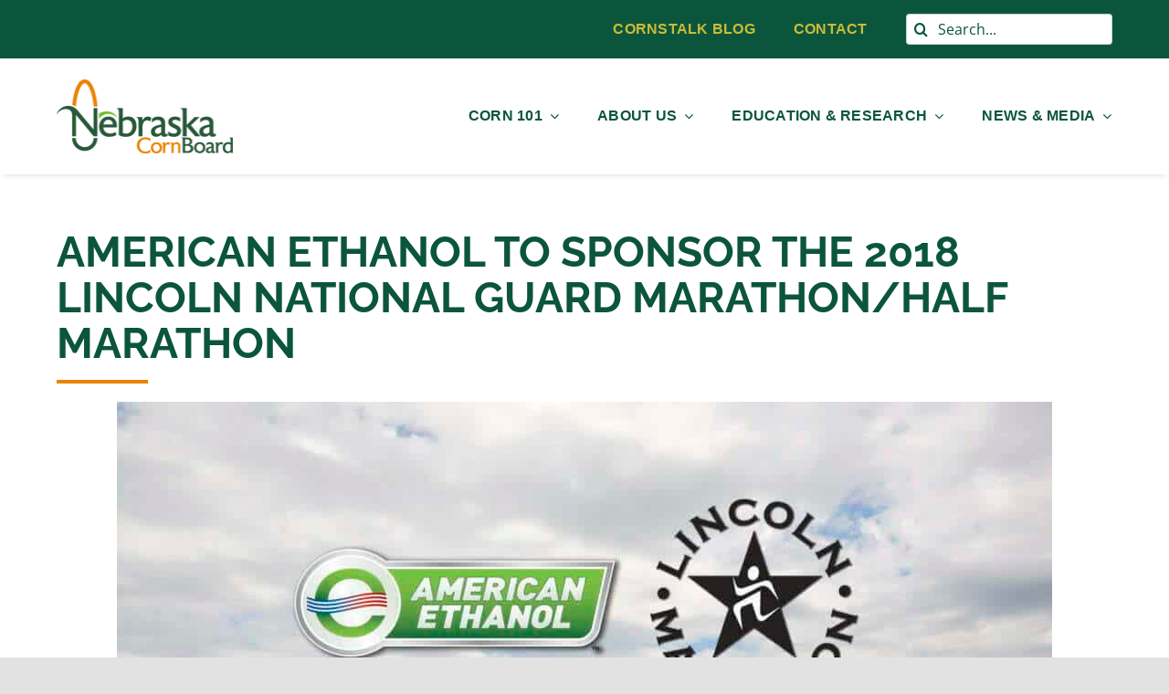

--- FILE ---
content_type: text/html; charset=UTF-8
request_url: https://nebraskacorn.gov/news-releases/2018lincolnmarathon/
body_size: 19366
content:
<!DOCTYPE html>
<html class="avada-html-layout-wide avada-html-header-position-top avada-is-100-percent-template" lang="en-US" prefix="og: http://ogp.me/ns# fb: http://ogp.me/ns/fb#" prefix="og: https://ogp.me/ns#">
<head>
	<meta http-equiv="X-UA-Compatible" content="IE=edge" />
	<meta http-equiv="Content-Type" content="text/html; charset=utf-8"/>
	<meta name="viewport" content="width=device-width, initial-scale=1" />
	
<!-- Search Engine Optimization by Rank Math - https://rankmath.com/ -->
<title>American Ethanol Sponsors 2018 Lincoln National Guard Race</title>
<meta name="description" content="American Ethanol will be the platinum sponsor of the 2018 Lincoln National Guard Marathon/Half Marathon, which will take place on May 6, 2018."/>
<meta name="robots" content="follow, index, max-snippet:-1, max-video-preview:-1, max-image-preview:large"/>
<link rel="canonical" href="https://nebraskacorn.gov/news-releases/2018lincolnmarathon/" />
<meta property="og:locale" content="en_US" />
<meta property="og:type" content="article" />
<meta property="og:title" content="American Ethanol Sponsors 2018 Lincoln National Guard Race" />
<meta property="og:description" content="American Ethanol will be the platinum sponsor of the 2018 Lincoln National Guard Marathon/Half Marathon, which will take place on May 6, 2018." />
<meta property="og:url" content="https://nebraskacorn.gov/news-releases/2018lincolnmarathon/" />
<meta property="og:site_name" content="Nebraska Corn Board" />
<meta property="article:publisher" content="https://www.facebook.com/NebraskaCornBoard" />
<meta property="article:section" content="News Releases" />
<meta property="og:updated_time" content="2023-04-27T14:53:20-05:00" />
<meta property="og:image" content="https://nebraskacorn.gov/wp-content/uploads/2018/01/Marathon-1024x549.jpg" />
<meta property="og:image:secure_url" content="https://nebraskacorn.gov/wp-content/uploads/2018/01/Marathon-1024x549.jpg" />
<meta property="og:image:width" content="1024" />
<meta property="og:image:height" content="549" />
<meta property="og:image:alt" content="&quot;&quot;" />
<meta property="og:image:type" content="image/jpeg" />
<meta property="article:published_time" content="2018-01-03T16:44:06-06:00" />
<meta property="article:modified_time" content="2023-04-27T14:53:20-05:00" />
<meta name="twitter:card" content="summary_large_image" />
<meta name="twitter:title" content="American Ethanol Sponsors 2018 Lincoln National Guard Race" />
<meta name="twitter:description" content="American Ethanol will be the platinum sponsor of the 2018 Lincoln National Guard Marathon/Half Marathon, which will take place on May 6, 2018." />
<meta name="twitter:site" content="@https://twitter.com/necornboard" />
<meta name="twitter:creator" content="@https://twitter.com/necornboard" />
<meta name="twitter:image" content="https://nebraskacorn.gov/wp-content/uploads/2018/01/Marathon-1024x549.jpg" />
<meta name="twitter:label1" content="Written by" />
<meta name="twitter:data1" content="admin" />
<meta name="twitter:label2" content="Time to read" />
<meta name="twitter:data2" content="2 minutes" />
<script type="application/ld+json" class="rank-math-schema">{"@context":"https://schema.org","@graph":[{"@type":"Place","@id":"https://nebraskacorn.gov/#place","address":{"@type":"PostalAddress","streetAddress":"245 Fallbrook Blvd., Suite 204","addressLocality":"Lincoln","addressRegion":"NE","postalCode":"68521-6729","addressCountry":"United States"}},{"@type":["GovernmentOrganization","Organization"],"@id":"https://nebraskacorn.gov/#organization","name":"Nebraska Corn Board","url":"https://nebraskacorn.gov","sameAs":["https://www.facebook.com/NebraskaCornBoard","https://twitter.com/https://twitter.com/necornboard"],"address":{"@type":"PostalAddress","streetAddress":"245 Fallbrook Blvd., Suite 204","addressLocality":"Lincoln","addressRegion":"NE","postalCode":"68521-6729","addressCountry":"United States"},"contactPoint":[{"@type":"ContactPoint","telephone":"+1-402-471-2676","contactType":"customer support"}],"location":{"@id":"https://nebraskacorn.gov/#place"}},{"@type":"WebSite","@id":"https://nebraskacorn.gov/#website","url":"https://nebraskacorn.gov","name":"Nebraska Corn Board","publisher":{"@id":"https://nebraskacorn.gov/#organization"},"inLanguage":"en-US"},{"@type":"ImageObject","@id":"https://nebraskacorn.gov/wp-content/uploads/2018/01/Marathon-1024x549.jpg","url":"https://nebraskacorn.gov/wp-content/uploads/2018/01/Marathon-1024x549.jpg","width":"200","height":"200","inLanguage":"en-US"},{"@type":"BreadcrumbList","@id":"https://nebraskacorn.gov/news-releases/2018lincolnmarathon/#breadcrumb","itemListElement":[{"@type":"ListItem","position":"1","item":{"@id":"https://nebraskacorn.gov","name":"Home"}},{"@type":"ListItem","position":"2","item":{"@id":"https://nebraskacorn.gov/category/news-releases/","name":"News Releases"}},{"@type":"ListItem","position":"3","item":{"@id":"https://nebraskacorn.gov/news-releases/2018lincolnmarathon/","name":"American Ethanol to sponsor the 2018 Lincoln National Guard Marathon/Half Marathon"}}]},{"@type":"WebPage","@id":"https://nebraskacorn.gov/news-releases/2018lincolnmarathon/#webpage","url":"https://nebraskacorn.gov/news-releases/2018lincolnmarathon/","name":"American Ethanol Sponsors 2018 Lincoln National Guard Race","datePublished":"2018-01-03T16:44:06-06:00","dateModified":"2023-04-27T14:53:20-05:00","isPartOf":{"@id":"https://nebraskacorn.gov/#website"},"primaryImageOfPage":{"@id":"https://nebraskacorn.gov/wp-content/uploads/2018/01/Marathon-1024x549.jpg"},"inLanguage":"en-US","breadcrumb":{"@id":"https://nebraskacorn.gov/news-releases/2018lincolnmarathon/#breadcrumb"}},{"@type":"Person","@id":"https://nebraskacorn.gov/news-releases/2018lincolnmarathon/#author","name":"admin","image":{"@type":"ImageObject","@id":"https://secure.gravatar.com/avatar/464a2be5f25e9656f759fad2a287f98ab50d06666baacee454639d35235d904c?s=96&amp;d=mm&amp;r=g","url":"https://secure.gravatar.com/avatar/464a2be5f25e9656f759fad2a287f98ab50d06666baacee454639d35235d904c?s=96&amp;d=mm&amp;r=g","caption":"admin","inLanguage":"en-US"},"worksFor":{"@id":"https://nebraskacorn.gov/#organization"}},{"@type":"BlogPosting","headline":"American Ethanol Sponsors 2018 Lincoln National Guard Race","datePublished":"2018-01-03T16:44:06-06:00","dateModified":"2023-04-27T14:53:20-05:00","articleSection":"News Releases","author":{"@id":"https://nebraskacorn.gov/news-releases/2018lincolnmarathon/#author","name":"admin"},"publisher":{"@id":"https://nebraskacorn.gov/#organization"},"description":"American Ethanol will be the platinum sponsor of the 2018 Lincoln National Guard Marathon/Half Marathon, which will take place on May 6, 2018.","name":"American Ethanol Sponsors 2018 Lincoln National Guard Race","@id":"https://nebraskacorn.gov/news-releases/2018lincolnmarathon/#richSnippet","isPartOf":{"@id":"https://nebraskacorn.gov/news-releases/2018lincolnmarathon/#webpage"},"image":{"@id":"https://nebraskacorn.gov/wp-content/uploads/2018/01/Marathon-1024x549.jpg"},"inLanguage":"en-US","mainEntityOfPage":{"@id":"https://nebraskacorn.gov/news-releases/2018lincolnmarathon/#webpage"}}]}</script>
<!-- /Rank Math WordPress SEO plugin -->

<link rel="alternate" type="application/rss+xml" title="Nebraska Corn Board &raquo; Feed" href="https://nebraskacorn.gov/feed/" />
<link rel="alternate" type="application/rss+xml" title="Nebraska Corn Board &raquo; Comments Feed" href="https://nebraskacorn.gov/comments/feed/" />
		
		
		
				<link rel="alternate" title="oEmbed (JSON)" type="application/json+oembed" href="https://nebraskacorn.gov/wp-json/oembed/1.0/embed?url=https%3A%2F%2Fnebraskacorn.gov%2Fnews-releases%2F2018lincolnmarathon%2F" />
<link rel="alternate" title="oEmbed (XML)" type="text/xml+oembed" href="https://nebraskacorn.gov/wp-json/oembed/1.0/embed?url=https%3A%2F%2Fnebraskacorn.gov%2Fnews-releases%2F2018lincolnmarathon%2F&#038;format=xml" />
					<meta name="description" content="LINCOLN, Neb. – American Ethanol will be the platinum sponsor of the 2018 Lincoln National Guard Marathon/Half Marathon, which will take place on May 6, 2018. This is the first year the group has contributed to the event with funding coming from the Nebraska Corn Board,"/>
				
		<meta property="og:locale" content="en_US"/>
		<meta property="og:type" content="article"/>
		<meta property="og:site_name" content="Nebraska Corn Board"/>
		<meta property="og:title" content="American Ethanol Sponsors 2018 Lincoln National Guard Race"/>
				<meta property="og:description" content="LINCOLN, Neb. – American Ethanol will be the platinum sponsor of the 2018 Lincoln National Guard Marathon/Half Marathon, which will take place on May 6, 2018. This is the first year the group has contributed to the event with funding coming from the Nebraska Corn Board,"/>
				<meta property="og:url" content="https://nebraskacorn.gov/news-releases/2018lincolnmarathon/"/>
										<meta property="article:published_time" content="2018-01-03T22:44:06-06:00"/>
							<meta property="article:modified_time" content="2023-04-27T19:53:20-06:00"/>
								<meta name="author" content="admin"/>
								<meta property="og:image" content="https://nebraskacorn.gov/wp-content/uploads/2022/12/nebraskacorn_logo_transparent.webp"/>
		<meta property="og:image:width" content="390"/>
		<meta property="og:image:height" content="162"/>
		<meta property="og:image:type" content="image/webp"/>
				<style id='wp-img-auto-sizes-contain-inline-css' type='text/css'>
img:is([sizes=auto i],[sizes^="auto," i]){contain-intrinsic-size:3000px 1500px}
/*# sourceURL=wp-img-auto-sizes-contain-inline-css */
</style>
<link rel='stylesheet' id='formidable-css' href='https://nebraskacorn.gov/wp-content/plugins/formidable/css/formidableforms.css?ver=1141120' type='text/css' media='all' />
<link rel='stylesheet' id='tablepress-default-css' href='https://nebraskacorn.gov/wp-content/tablepress-combined.min.css?ver=54' type='text/css' media='all' />
<link rel='stylesheet' id='fusion-dynamic-css-css' href='https://nebraskacorn.gov/wp-content/uploads/fusion-styles/0fd21b88d3c170be4bf712a32842b8da.min.css?ver=3.14.2' type='text/css' media='all' />
<link rel="https://api.w.org/" href="https://nebraskacorn.gov/wp-json/" /><link rel="alternate" title="JSON" type="application/json" href="https://nebraskacorn.gov/wp-json/wp/v2/posts/12641" /><link rel="EditURI" type="application/rsd+xml" title="RSD" href="https://nebraskacorn.gov/xmlrpc.php?rsd" />
<link rel='shortlink' href='https://nebraskacorn.gov/?p=12641' />
     <!-- Google Tag Manager -->
<script>(function(w,d,s,l,i){w[l]=w[l]||[];w[l].push({'gtm.start':
new Date().getTime(),event:'gtm.js'});var f=d.getElementsByTagName(s)[0],
j=d.createElement(s),dl=l!='dataLayer'?'&l='+l:'';j.async=true;j.src=
'https://www.googletagmanager.com/gtm.js?id='+i+dl;f.parentNode.insertBefore(j,f);
})(window,document,'script','dataLayer','GTM-TQT8WM4');</script>
<!-- End Google Tag Manager -->
    <script>document.documentElement.className += " js";</script>
<style type="text/css" id="css-fb-visibility">@media screen and (max-width: 767px){.fusion-no-small-visibility{display:none !important;}body .sm-text-align-center{text-align:center !important;}body .sm-text-align-left{text-align:left !important;}body .sm-text-align-right{text-align:right !important;}body .sm-text-align-justify{text-align:justify !important;}body .sm-flex-align-center{justify-content:center !important;}body .sm-flex-align-flex-start{justify-content:flex-start !important;}body .sm-flex-align-flex-end{justify-content:flex-end !important;}body .sm-mx-auto{margin-left:auto !important;margin-right:auto !important;}body .sm-ml-auto{margin-left:auto !important;}body .sm-mr-auto{margin-right:auto !important;}body .fusion-absolute-position-small{position:absolute;width:100%;}.awb-sticky.awb-sticky-small{ position: sticky; top: var(--awb-sticky-offset,0); }}@media screen and (min-width: 768px) and (max-width: 1024px){.fusion-no-medium-visibility{display:none !important;}body .md-text-align-center{text-align:center !important;}body .md-text-align-left{text-align:left !important;}body .md-text-align-right{text-align:right !important;}body .md-text-align-justify{text-align:justify !important;}body .md-flex-align-center{justify-content:center !important;}body .md-flex-align-flex-start{justify-content:flex-start !important;}body .md-flex-align-flex-end{justify-content:flex-end !important;}body .md-mx-auto{margin-left:auto !important;margin-right:auto !important;}body .md-ml-auto{margin-left:auto !important;}body .md-mr-auto{margin-right:auto !important;}body .fusion-absolute-position-medium{position:absolute;width:100%;}.awb-sticky.awb-sticky-medium{ position: sticky; top: var(--awb-sticky-offset,0); }}@media screen and (min-width: 1025px){.fusion-no-large-visibility{display:none !important;}body .lg-text-align-center{text-align:center !important;}body .lg-text-align-left{text-align:left !important;}body .lg-text-align-right{text-align:right !important;}body .lg-text-align-justify{text-align:justify !important;}body .lg-flex-align-center{justify-content:center !important;}body .lg-flex-align-flex-start{justify-content:flex-start !important;}body .lg-flex-align-flex-end{justify-content:flex-end !important;}body .lg-mx-auto{margin-left:auto !important;margin-right:auto !important;}body .lg-ml-auto{margin-left:auto !important;}body .lg-mr-auto{margin-right:auto !important;}body .fusion-absolute-position-large{position:absolute;width:100%;}.awb-sticky.awb-sticky-large{ position: sticky; top: var(--awb-sticky-offset,0); }}</style><link rel="icon" href="https://nebraskacorn.gov/wp-content/uploads/2018/01/cropped-icon2-32x32.png" sizes="32x32" />
<link rel="icon" href="https://nebraskacorn.gov/wp-content/uploads/2018/01/cropped-icon2-192x192.png" sizes="192x192" />
<link rel="apple-touch-icon" href="https://nebraskacorn.gov/wp-content/uploads/2018/01/cropped-icon2-180x180.png" />
<meta name="msapplication-TileImage" content="https://nebraskacorn.gov/wp-content/uploads/2018/01/cropped-icon2-270x270.png" />
		<style type="text/css" id="wp-custom-css">
			/* GLOBALS */
body{
	font-size:16px !important
}
h1,.h1{
	font-size:2.88em !important;
	font-weight:700 !important;
	text-transform:uppercase;
}

h2,.h2{
	font-size:2em !important;
	font-weight:700 !important;
	text-transform:uppercase;
}
h3,.h3{
	font-size:1.88em !important;
	font-weight:700 !important;
	text-transform:uppercase;
}
h4,.h4{
	font-size:1.48em !important;
	font-weight:700 !important;
	text-transform:uppercase;
}
h5,.h5{
	font-size:1.25em !important;
	font-weight:700 !important;
	text-transform:uppercase;
}
#home-callout .heading-bolder h2{
	font-weight:900 !important;
}

.fusion-title,.panel-title{
	font-size:16px !important;
}
.fusion-footer h3{
	font-size:1em !important;
}

/* HELPER CLASSES */
.responsive-yt{
	height:calc(100vw/2);
	max-height:560px
}

.col-count-2{
	column-count:2;
}

.lowercase{
	text-transform:lowercase !important;
}
.download-icon-sa{
	z-index:99;
	border-radius:4px !important;
}
.doanload-icon-sa:before{
	z-index:999;
}

/* NAV STYLES */
.menu-item:hover .background-default.transition-center,
.menu-item:hover .background-active.transition-center{
	border-color: #f8971f !important;
  border-bottom-width: 1px !important;
}

#menu-item-19671.megamenu-sa div.fusion-megamenu-wrapper,
#menu-item-18954.megamenu-sa div.fusion-megamenu-wrapper{
	margin-top:0px !important;
}

.fusion-megamenu-wrapper:before{
	content:"";
	height:52px;
	display:inline-flex;
	background-color:transparent
}

.fusion-megamenu-holder {
    border: solid 1px #efefef;
	border-width: 0 1px 1px 1px;
}

.fusion-megamenu-wrapper{
	overflow:visible !important;
}

.fusion-megamenu-holder, .sub-menu{
	box-shadow: 0px 8px 8px 0px rgba(0,0,0,0.3) !important;
	-webkit-box-shadow: 0px 8px 8px 0px rgba(0,0,0,0.3) !important;
	-moz-box-shadow: 0px 8px 8px 0px rgba(0,0,0,0.3) !important;	
}
.fusion-megamenu-holder .sub-menu{
	box-shadow:none !important;
	-webkit-box-shadow: none !important;
	-moz-box-shadow: none !important;	
}

.fusion-footer .fusion-li-item-content a{
	color:#0c553d !important;
}

/* PAGE FIXES */
#hero-h1 h1{
	font-size:5em !important;
	font-weight:900 !important;
}
#hero-h1 h1 span{
	font-size:.67em !important;
	font-weight:700 !important;
}
h2.fusion-responsive-typography-calculated {
    font-weight: 700 !important;
}

.frm_style_formidable-style.with_frm_style .frm_submit button{
	border:none;
	padding:10px 24px;
}
.frm_style_formidable-style.with_frm_style .frm_submit button:hover{
	background-color:#14694d;
	color:#bdbdbd;
}

/* FOOTER STYLES*/

.fusion-footer p a{
	text-decoration:underline;
	border-bottom:none;
	box-shadow:none;
}

.fusion-footer p a:hover{
	background:none;
}

.fusion-footer .fusion-text p a{
	text-decoration:none;
} 

.small-callout{
	font-size:0.7em;
}

/* MEDIA QUERIES */
@media screen and (max-width:768px){
	.fusion-megamenu-holder, .sub-menu{
			box-shadow: none !important;
		-webkit-box-shadow: none !important;
		-moz-box-shadow: none !important;	
	}
	
	.fusion-megamenu-wrapper:before{
		content:"";
		height:0px;
		display:none;
	}
}
		</style>
				<script type="text/javascript">
			var doc = document.documentElement;
			doc.setAttribute( 'data-useragent', navigator.userAgent );
		</script>
		
	<meta name="google-site-verification" content="5KkbqICGAiS6bUS3rb1DPzWXBJArv8Z2HRDvs6UTvsQ" />
<link rel="preload" as="image" href="https://nebraskacorn.gov/wp-content/uploads/2022/12/NebraskaCorn_Hero-1.webp"><style id='global-styles-inline-css' type='text/css'>
:root{--wp--preset--aspect-ratio--square: 1;--wp--preset--aspect-ratio--4-3: 4/3;--wp--preset--aspect-ratio--3-4: 3/4;--wp--preset--aspect-ratio--3-2: 3/2;--wp--preset--aspect-ratio--2-3: 2/3;--wp--preset--aspect-ratio--16-9: 16/9;--wp--preset--aspect-ratio--9-16: 9/16;--wp--preset--color--black: #000000;--wp--preset--color--cyan-bluish-gray: #abb8c3;--wp--preset--color--white: #ffffff;--wp--preset--color--pale-pink: #f78da7;--wp--preset--color--vivid-red: #cf2e2e;--wp--preset--color--luminous-vivid-orange: #ff6900;--wp--preset--color--luminous-vivid-amber: #fcb900;--wp--preset--color--light-green-cyan: #7bdcb5;--wp--preset--color--vivid-green-cyan: #00d084;--wp--preset--color--pale-cyan-blue: #8ed1fc;--wp--preset--color--vivid-cyan-blue: #0693e3;--wp--preset--color--vivid-purple: #9b51e0;--wp--preset--color--awb-color-1: #ffffff;--wp--preset--color--awb-color-2: #f0f7f6;--wp--preset--color--awb-color-3: #e2e2e2;--wp--preset--color--awb-color-4: #9ea0a4;--wp--preset--color--awb-color-5: #212934;--wp--preset--color--awb-color-6: #cbbc36;--wp--preset--color--awb-color-7: #99c7c4;--wp--preset--color--awb-color-8: #0c553d;--wp--preset--color--awb-color-custom-1: #f8971f;--wp--preset--gradient--vivid-cyan-blue-to-vivid-purple: linear-gradient(135deg,rgb(6,147,227) 0%,rgb(155,81,224) 100%);--wp--preset--gradient--light-green-cyan-to-vivid-green-cyan: linear-gradient(135deg,rgb(122,220,180) 0%,rgb(0,208,130) 100%);--wp--preset--gradient--luminous-vivid-amber-to-luminous-vivid-orange: linear-gradient(135deg,rgb(252,185,0) 0%,rgb(255,105,0) 100%);--wp--preset--gradient--luminous-vivid-orange-to-vivid-red: linear-gradient(135deg,rgb(255,105,0) 0%,rgb(207,46,46) 100%);--wp--preset--gradient--very-light-gray-to-cyan-bluish-gray: linear-gradient(135deg,rgb(238,238,238) 0%,rgb(169,184,195) 100%);--wp--preset--gradient--cool-to-warm-spectrum: linear-gradient(135deg,rgb(74,234,220) 0%,rgb(151,120,209) 20%,rgb(207,42,186) 40%,rgb(238,44,130) 60%,rgb(251,105,98) 80%,rgb(254,248,76) 100%);--wp--preset--gradient--blush-light-purple: linear-gradient(135deg,rgb(255,206,236) 0%,rgb(152,150,240) 100%);--wp--preset--gradient--blush-bordeaux: linear-gradient(135deg,rgb(254,205,165) 0%,rgb(254,45,45) 50%,rgb(107,0,62) 100%);--wp--preset--gradient--luminous-dusk: linear-gradient(135deg,rgb(255,203,112) 0%,rgb(199,81,192) 50%,rgb(65,88,208) 100%);--wp--preset--gradient--pale-ocean: linear-gradient(135deg,rgb(255,245,203) 0%,rgb(182,227,212) 50%,rgb(51,167,181) 100%);--wp--preset--gradient--electric-grass: linear-gradient(135deg,rgb(202,248,128) 0%,rgb(113,206,126) 100%);--wp--preset--gradient--midnight: linear-gradient(135deg,rgb(2,3,129) 0%,rgb(40,116,252) 100%);--wp--preset--font-size--small: 12px;--wp--preset--font-size--medium: 20px;--wp--preset--font-size--large: 24px;--wp--preset--font-size--x-large: 42px;--wp--preset--font-size--normal: 16px;--wp--preset--font-size--xlarge: 32px;--wp--preset--font-size--huge: 48px;--wp--preset--spacing--20: 0.44rem;--wp--preset--spacing--30: 0.67rem;--wp--preset--spacing--40: 1rem;--wp--preset--spacing--50: 1.5rem;--wp--preset--spacing--60: 2.25rem;--wp--preset--spacing--70: 3.38rem;--wp--preset--spacing--80: 5.06rem;--wp--preset--shadow--natural: 6px 6px 9px rgba(0, 0, 0, 0.2);--wp--preset--shadow--deep: 12px 12px 50px rgba(0, 0, 0, 0.4);--wp--preset--shadow--sharp: 6px 6px 0px rgba(0, 0, 0, 0.2);--wp--preset--shadow--outlined: 6px 6px 0px -3px rgb(255, 255, 255), 6px 6px rgb(0, 0, 0);--wp--preset--shadow--crisp: 6px 6px 0px rgb(0, 0, 0);}:where(.is-layout-flex){gap: 0.5em;}:where(.is-layout-grid){gap: 0.5em;}body .is-layout-flex{display: flex;}.is-layout-flex{flex-wrap: wrap;align-items: center;}.is-layout-flex > :is(*, div){margin: 0;}body .is-layout-grid{display: grid;}.is-layout-grid > :is(*, div){margin: 0;}:where(.wp-block-columns.is-layout-flex){gap: 2em;}:where(.wp-block-columns.is-layout-grid){gap: 2em;}:where(.wp-block-post-template.is-layout-flex){gap: 1.25em;}:where(.wp-block-post-template.is-layout-grid){gap: 1.25em;}.has-black-color{color: var(--wp--preset--color--black) !important;}.has-cyan-bluish-gray-color{color: var(--wp--preset--color--cyan-bluish-gray) !important;}.has-white-color{color: var(--wp--preset--color--white) !important;}.has-pale-pink-color{color: var(--wp--preset--color--pale-pink) !important;}.has-vivid-red-color{color: var(--wp--preset--color--vivid-red) !important;}.has-luminous-vivid-orange-color{color: var(--wp--preset--color--luminous-vivid-orange) !important;}.has-luminous-vivid-amber-color{color: var(--wp--preset--color--luminous-vivid-amber) !important;}.has-light-green-cyan-color{color: var(--wp--preset--color--light-green-cyan) !important;}.has-vivid-green-cyan-color{color: var(--wp--preset--color--vivid-green-cyan) !important;}.has-pale-cyan-blue-color{color: var(--wp--preset--color--pale-cyan-blue) !important;}.has-vivid-cyan-blue-color{color: var(--wp--preset--color--vivid-cyan-blue) !important;}.has-vivid-purple-color{color: var(--wp--preset--color--vivid-purple) !important;}.has-black-background-color{background-color: var(--wp--preset--color--black) !important;}.has-cyan-bluish-gray-background-color{background-color: var(--wp--preset--color--cyan-bluish-gray) !important;}.has-white-background-color{background-color: var(--wp--preset--color--white) !important;}.has-pale-pink-background-color{background-color: var(--wp--preset--color--pale-pink) !important;}.has-vivid-red-background-color{background-color: var(--wp--preset--color--vivid-red) !important;}.has-luminous-vivid-orange-background-color{background-color: var(--wp--preset--color--luminous-vivid-orange) !important;}.has-luminous-vivid-amber-background-color{background-color: var(--wp--preset--color--luminous-vivid-amber) !important;}.has-light-green-cyan-background-color{background-color: var(--wp--preset--color--light-green-cyan) !important;}.has-vivid-green-cyan-background-color{background-color: var(--wp--preset--color--vivid-green-cyan) !important;}.has-pale-cyan-blue-background-color{background-color: var(--wp--preset--color--pale-cyan-blue) !important;}.has-vivid-cyan-blue-background-color{background-color: var(--wp--preset--color--vivid-cyan-blue) !important;}.has-vivid-purple-background-color{background-color: var(--wp--preset--color--vivid-purple) !important;}.has-black-border-color{border-color: var(--wp--preset--color--black) !important;}.has-cyan-bluish-gray-border-color{border-color: var(--wp--preset--color--cyan-bluish-gray) !important;}.has-white-border-color{border-color: var(--wp--preset--color--white) !important;}.has-pale-pink-border-color{border-color: var(--wp--preset--color--pale-pink) !important;}.has-vivid-red-border-color{border-color: var(--wp--preset--color--vivid-red) !important;}.has-luminous-vivid-orange-border-color{border-color: var(--wp--preset--color--luminous-vivid-orange) !important;}.has-luminous-vivid-amber-border-color{border-color: var(--wp--preset--color--luminous-vivid-amber) !important;}.has-light-green-cyan-border-color{border-color: var(--wp--preset--color--light-green-cyan) !important;}.has-vivid-green-cyan-border-color{border-color: var(--wp--preset--color--vivid-green-cyan) !important;}.has-pale-cyan-blue-border-color{border-color: var(--wp--preset--color--pale-cyan-blue) !important;}.has-vivid-cyan-blue-border-color{border-color: var(--wp--preset--color--vivid-cyan-blue) !important;}.has-vivid-purple-border-color{border-color: var(--wp--preset--color--vivid-purple) !important;}.has-vivid-cyan-blue-to-vivid-purple-gradient-background{background: var(--wp--preset--gradient--vivid-cyan-blue-to-vivid-purple) !important;}.has-light-green-cyan-to-vivid-green-cyan-gradient-background{background: var(--wp--preset--gradient--light-green-cyan-to-vivid-green-cyan) !important;}.has-luminous-vivid-amber-to-luminous-vivid-orange-gradient-background{background: var(--wp--preset--gradient--luminous-vivid-amber-to-luminous-vivid-orange) !important;}.has-luminous-vivid-orange-to-vivid-red-gradient-background{background: var(--wp--preset--gradient--luminous-vivid-orange-to-vivid-red) !important;}.has-very-light-gray-to-cyan-bluish-gray-gradient-background{background: var(--wp--preset--gradient--very-light-gray-to-cyan-bluish-gray) !important;}.has-cool-to-warm-spectrum-gradient-background{background: var(--wp--preset--gradient--cool-to-warm-spectrum) !important;}.has-blush-light-purple-gradient-background{background: var(--wp--preset--gradient--blush-light-purple) !important;}.has-blush-bordeaux-gradient-background{background: var(--wp--preset--gradient--blush-bordeaux) !important;}.has-luminous-dusk-gradient-background{background: var(--wp--preset--gradient--luminous-dusk) !important;}.has-pale-ocean-gradient-background{background: var(--wp--preset--gradient--pale-ocean) !important;}.has-electric-grass-gradient-background{background: var(--wp--preset--gradient--electric-grass) !important;}.has-midnight-gradient-background{background: var(--wp--preset--gradient--midnight) !important;}.has-small-font-size{font-size: var(--wp--preset--font-size--small) !important;}.has-medium-font-size{font-size: var(--wp--preset--font-size--medium) !important;}.has-large-font-size{font-size: var(--wp--preset--font-size--large) !important;}.has-x-large-font-size{font-size: var(--wp--preset--font-size--x-large) !important;}
/*# sourceURL=global-styles-inline-css */
</style>
</head>

<body class="wp-singular post-template-default single single-post postid-12641 single-format-standard wp-theme-Avada wp-child-theme-Avada-Child fusion-image-hovers fusion-pagination-sizing fusion-button_type-flat fusion-button_span-no fusion-button_gradient-linear avada-image-rollover-circle-yes avada-image-rollover-yes avada-image-rollover-direction-fade fusion-body ltr fusion-sticky-header no-tablet-sticky-header no-mobile-sticky-header no-mobile-slidingbar no-mobile-totop fusion-disable-outline fusion-sub-menu-fade mobile-logo-pos-left layout-wide-mode avada-has-boxed-modal-shadow- layout-scroll-offset-full avada-has-zero-margin-offset-top fusion-top-header menu-text-align-center mobile-menu-design-classic fusion-show-pagination-text fusion-header-layout-v3 avada-responsive avada-footer-fx-none avada-menu-highlight-style-bar fusion-search-form-clean fusion-main-menu-search-overlay fusion-avatar-circle avada-dropdown-styles avada-blog-layout-grid avada-blog-archive-layout-grid avada-header-shadow-no avada-menu-icon-position-left avada-has-megamenu-shadow avada-has-mobile-menu-search avada-has-main-nav-search-icon avada-has-titlebar-bar_and_content avada-header-border-color-full-transparent avada-has-transparent-timeline_color avada-has-pagination-width_height avada-flyout-menu-direction-fade avada-ec-views-v1" data-awb-post-id="12641">
		<a class="skip-link screen-reader-text" href="#content">Skip to content</a>

	<div id="boxed-wrapper">
		
		<div id="wrapper" class="fusion-wrapper">
			<div id="home" style="position:relative;top:-1px;"></div>
												<div class="fusion-tb-header"><div class="fusion-fullwidth fullwidth-box fusion-builder-row-1 fusion-flex-container nonhundred-percent-fullwidth non-hundred-percent-height-scrolling fusion-no-small-visibility fusion-custom-z-index" style="--link_color: hsla(var(--awb-color8-h),var(--awb-color8-s),var(--awb-color8-l),calc( var(--awb-color8-a) - 37% ));--awb-border-radius-top-left:0px;--awb-border-radius-top-right:0px;--awb-border-radius-bottom-right:0px;--awb-border-radius-bottom-left:0px;--awb-z-index:99999999;--awb-padding-top:0px;--awb-padding-bottom:0px;--awb-padding-right-medium:17px;--awb-padding-left-medium:20px;--awb-background-color:var(--awb-color8);--awb-flex-wrap:wrap;" ><div class="fusion-builder-row fusion-row fusion-flex-align-items-center fusion-flex-justify-content-flex-end fusion-flex-content-wrap" style="max-width:calc( 1155px + 0px );margin-left: calc(-0px / 2 );margin-right: calc(-0px / 2 );"><div class="fusion-layout-column fusion_builder_column fusion-builder-column-0 fusion-flex-column" style="--awb-bg-size:cover;--awb-width-large:auto;--awb-margin-top-large:0em;--awb-spacing-right-large:0px;--awb-margin-bottom-large:0px;--awb-spacing-left-large:0px;--awb-width-medium:auto;--awb-order-medium:0;--awb-spacing-right-medium:0px;--awb-spacing-left-medium:0px;--awb-width-small:50%;--awb-order-small:0;--awb-spacing-right-small:0px;--awb-spacing-left-small:0px;"><div class="fusion-column-wrapper fusion-column-has-shadow fusion-flex-justify-content-flex-end fusion-content-layout-row fusion-flex-align-items-center"><nav class="awb-menu awb-menu_row awb-menu_em-hover mobile-mode-collapse-to-button awb-menu_icons-left awb-menu_dc-no mobile-trigger-fullwidth-off awb-menu_mobile-toggle awb-menu_indent-left mobile-size-full-absolute loading mega-menu-loading awb-menu_desktop awb-menu_dropdown awb-menu_expand-right awb-menu_transition-fade" style="--awb-font-size:var(--awb-custom_typography_1-font-size);--awb-line-height:var(--awb-custom_typography_1-line-height);--awb-text-transform:var(--awb-custom_typography_1-text-transform);--awb-gap:42px;--awb-align-items:center;--awb-color:var(--awb-color6);--awb-letter-spacing:var(--awb-custom_typography_1-letter-spacing);--awb-active-color:var(--awb-color6);--awb-main-justify-content:flex-start;--awb-mobile-justify:flex-start;--awb-mobile-caret-left:auto;--awb-mobile-caret-right:0;--awb-fusion-font-family-typography:var(--awb-custom_typography_1-font-family);--awb-fusion-font-weight-typography:var(--awb-custom_typography_1-font-weight);--awb-fusion-font-style-typography:var(--awb-custom_typography_1-font-style);--awb-fusion-font-family-submenu-typography:-apple-system, BlinkMacSystemFont, &#039;Segoe UI&#039;, Roboto, Oxygen-Sans, Ubuntu, Cantarell, &#039;Helvetica Neue&#039; ,sans-serif;--awb-fusion-font-style-submenu-typography:normal;--awb-fusion-font-weight-submenu-typography:400;--awb-fusion-font-family-mobile-typography:-apple-system, BlinkMacSystemFont, &#039;Segoe UI&#039;, Roboto, Oxygen-Sans, Ubuntu, Cantarell, &#039;Helvetica Neue&#039; ,sans-serif;--awb-fusion-font-style-mobile-typography:normal;--awb-fusion-font-weight-mobile-typography:400;" aria-label="Menu Top Bar" data-breakpoint="767" data-count="0" data-transition-type="fade" data-transition-time="300" data-expand="right"><button type="button" class="awb-menu__m-toggle awb-menu__m-toggle_no-text" aria-expanded="false" aria-controls="menu-menu-top-bar"><span class="awb-menu__m-toggle-inner"><span class="collapsed-nav-text"><span class="screen-reader-text">Toggle Navigation</span></span><span class="awb-menu__m-collapse-icon awb-menu__m-collapse-icon_no-text"><span class="awb-menu__m-collapse-icon-open awb-menu__m-collapse-icon-open_no-text fa-bars fas"></span><span class="awb-menu__m-collapse-icon-close awb-menu__m-collapse-icon-close_no-text fa-times fas"></span></span></span></button><ul id="menu-menu-top-bar" class="fusion-menu awb-menu__main-ul awb-menu__main-ul_row"><li  id="menu-item-18924"  class="menu-item menu-item-type-post_type menu-item-object-page menu-item-18924 awb-menu__li awb-menu__main-li awb-menu__main-li_regular"  data-item-id="18924"><span class="awb-menu__main-background-default awb-menu__main-background-default_fade"></span><span class="awb-menu__main-background-active awb-menu__main-background-active_fade"></span><a  title="Cornstalk" href="https://nebraskacorn.gov/cornstalk/" class="awb-menu__main-a awb-menu__main-a_regular"><span class="menu-text">CORNSTALK BLOG</span></a></li><li  id="menu-item-19151"  class="menu-item menu-item-type-post_type menu-item-object-page menu-item-19151 awb-menu__li awb-menu__main-li awb-menu__main-li_regular"  data-item-id="19151"><span class="awb-menu__main-background-default awb-menu__main-background-default_fade"></span><span class="awb-menu__main-background-active awb-menu__main-background-active_fade"></span><a  title="Contact Us" href="https://nebraskacorn.gov/contact-us/" class="awb-menu__main-a awb-menu__main-a_regular"><span class="menu-text">CONTACT</span></a></li></ul></nav><div class="fusion-search-element fusion-search-element-1 fusion-search-form-clean" style="--awb-margin-left:42px;--awb-input-height:34px;--awb-border-radius:4px;">		<form role="search" class="searchform fusion-search-form  fusion-search-form-clean" method="get" action="https://nebraskacorn.gov/">
			<div class="fusion-search-form-content">

				
				<div class="fusion-search-field search-field">
					<label><span class="screen-reader-text">Search for:</span>
													<input type="search" value="" name="s" class="s" placeholder="Search..." required aria-required="true" aria-label="Search..."/>
											</label>
				</div>
				<div class="fusion-search-button search-button">
					<input type="submit" class="fusion-search-submit searchsubmit" aria-label="Search" value="&#xf002;" />
									</div>

				<input type="hidden" name="post_type[]" value="any" /><input type="hidden" name="search_limit_to_post_titles" value="0" /><input type="hidden" name="add_woo_product_skus" value="0" /><input type="hidden" name="fs" value="1" />
			</div>


			
		</form>
		</div></div></div></div></div><div class="fusion-fullwidth fullwidth-box fusion-builder-row-2 fusion-flex-container nonhundred-percent-fullwidth non-hundred-percent-height-scrolling sticky-header fusion-sticky-container fusion-custom-z-index" style="--awb-border-radius-top-left:0px;--awb-border-radius-top-right:0px;--awb-border-radius-bottom-right:0px;--awb-border-radius-bottom-left:0px;--awb-z-index:9999;--awb-padding-top:0.625em;--awb-padding-right:20px;--awb-padding-bottom:0.625em;--awb-padding-left:20px;--awb-padding-top-small:0px;--awb-padding-bottom-small:0px;--awb-min-height:127px;--awb-background-color:var(--awb-color1);--awb-flex-wrap:wrap;--awb-box-shadow:0px 3px 8px -4px #cdcdcd;" data-transition-offset="250" data-scroll-offset="0" data-sticky-medium-visibility="1" data-sticky-large-visibility="1" ><div class="fusion-builder-row fusion-row fusion-flex-align-items-stretch fusion-flex-justify-content-space-between fusion-flex-content-wrap" style="max-width:1201.2px;margin-left: calc(-4% / 2 );margin-right: calc(-4% / 2 );"><div class="fusion-layout-column fusion_builder_column fusion-builder-column-1 fusion_builder_column_1_4 1_4 fusion-flex-column" style="--awb-bg-size:cover;--awb-width-large:25%;--awb-margin-top-large:0px;--awb-spacing-right-large:7.68%;--awb-margin-bottom-large:0px;--awb-spacing-left-large:7.68%;--awb-width-medium:20%;--awb-order-medium:0;--awb-spacing-right-medium:9.6%;--awb-spacing-left-medium:9.6%;--awb-width-small:50%;--awb-order-small:0;--awb-spacing-right-small:3.84%;--awb-spacing-left-small:3.84%;"><div class="fusion-column-wrapper fusion-column-has-shadow fusion-flex-justify-content-center fusion-content-layout-column"><div class="fusion-image-element sm-text-align-left" style="--awb-sticky-max-width:190px;--awb-max-width:193px;--awb-caption-title-font-family:var(--h2_typography-font-family);--awb-caption-title-font-weight:var(--h2_typography-font-weight);--awb-caption-title-font-style:var(--h2_typography-font-style);--awb-caption-title-size:var(--h2_typography-font-size);--awb-caption-title-transform:var(--h2_typography-text-transform);--awb-caption-title-line-height:var(--h2_typography-line-height);--awb-caption-title-letter-spacing:var(--h2_typography-letter-spacing);"><span class=" has-fusion-standard-logo fusion-imageframe imageframe-none imageframe-1 hover-type-none"><a class="fusion-no-lightbox" href="https://nebraskacorn.gov/" target="_self"><img fetchpriority="high" decoding="async" src="https://nebraskacorn.gov/wp-content/uploads/2022/12/nebraskacorn_logo_transparent.webp" srcset="https://nebraskacorn.gov/wp-content/uploads/2022/12/nebraskacorn_logo_transparent.webp 1x, 2x" style="max-height:162px;height:auto;" width="390" height="162" class="img-responsive fusion-standard-logo disable-lazyload" alt="Nebraska Corn Board Logo" /></a></span></div></div></div><div class="fusion-layout-column fusion_builder_column fusion-builder-column-2 fusion_builder_column_3_4 3_4 fusion-flex-column" style="--awb-bg-size:cover;--awb-width-large:75%;--awb-margin-top-large:0px;--awb-spacing-right-large:2.56%;--awb-margin-bottom-large:0px;--awb-spacing-left-large:2.56%;--awb-width-medium:80%;--awb-order-medium:1;--awb-spacing-right-medium:2.4%;--awb-spacing-left-medium:2.4%;--awb-width-small:50%;--awb-order-small:1;--awb-spacing-right-small:3.84%;--awb-spacing-left-small:3.84%;"><div class="fusion-column-wrapper fusion-column-has-shadow fusion-flex-justify-content-center fusion-content-layout-column"><nav class="awb-menu awb-menu_row awb-menu_em-hover mobile-mode-collapse-to-button awb-menu_icons-left awb-menu_dc-yes mobile-trigger-fullwidth-off awb-menu_mobile-toggle awb-menu_indent-left close-on-outer-click-yes mobile-size-full-absolute loading mega-menu-loading awb-menu_desktop awb-menu_dropdown awb-menu_expand-right awb-menu_transition-fade" style="--awb-font-size:var(--awb-custom_typography_1-font-size);--awb-line-height:var(--awb-custom_typography_1-line-height);--awb-margin-top:0px;--awb-margin-bottom:0px;--awb-transition-time:500;--awb-text-transform:var(--awb-custom_typography_1-text-transform);--awb-gap:42px;--awb-align-items:center;--awb-justify-content:flex-end;--awb-border-bottom:1px;--awb-color:var(--awb-color8);--awb-letter-spacing:var(--awb-custom_typography_1-letter-spacing);--awb-active-color:var(--awb-custom_color_1);--awb-active-border-bottom:0px;--awb-active-border-color:hsla(var(--awb-color8-h),var(--awb-color8-s),var(--awb-color8-l),calc( var(--awb-color8-a) - 75% ));--awb-submenu-color:#0c553d;--awb-submenu-bg:var(--awb-color1);--awb-submenu-sep-color:rgba(0,0,0,0);--awb-submenu-items-padding-top:10px;--awb-submenu-items-padding-left:35px;--awb-submenu-active-bg:var(--awb-color1);--awb-submenu-active-color:var(--awb-custom_color_1);--awb-submenu-space:55px;--awb-submenu-font-size:var(--awb-custom_typography_1-font-size);--awb-submenu-text-transform:none;--awb-submenu-line-height:var(--awb-custom_typography_1-line-height);--awb-submenu-letter-spacing:var(--awb-custom_typography_1-letter-spacing);--awb-icons-color:var(--awb-color8);--awb-icons-hover-color:var(--awb-custom_color_1);--awb-main-justify-content:flex-start;--awb-mobile-nav-button-align-hor:flex-end;--awb-mobile-nav-items-height:55;--awb-mobile-active-bg:var(--awb-color8);--awb-mobile-active-color:var(--awb-color1);--awb-mobile-trigger-font-size:28px;--awb-trigger-padding-top:0px;--awb-trigger-padding-right:0px;--awb-trigger-padding-bottom:0px;--awb-trigger-padding-left:0px;--awb-mobile-trigger-color:var(--awb-color8);--awb-mobile-trigger-background-color:rgba(12,85,61,0);--awb-mobile-nav-trigger-bottom-margin:20px;--awb-mobile-sep-color:var(--awb-color7);--awb-justify-title:flex-start;--awb-mobile-justify:flex-start;--awb-mobile-caret-left:auto;--awb-mobile-caret-right:0;--awb-fusion-font-family-typography:var(--awb-custom_typography_1-font-family);--awb-fusion-font-weight-typography:var(--awb-custom_typography_1-font-weight);--awb-fusion-font-style-typography:var(--awb-custom_typography_1-font-style);--awb-fusion-font-family-submenu-typography:var(--awb-typography4-font-family);--awb-fusion-font-weight-submenu-typography:var(--awb-typography4-font-weight);--awb-fusion-font-style-submenu-typography:var(--awb-typography4-font-style);--awb-fusion-font-family-mobile-typography:-apple-system, BlinkMacSystemFont, &#039;Segoe UI&#039;, Roboto, Oxygen-Sans, Ubuntu, Cantarell, &#039;Helvetica Neue&#039; ,sans-serif;--awb-fusion-font-style-mobile-typography:normal;--awb-fusion-font-weight-mobile-typography:400;" aria-label="New Main Menu" data-breakpoint="767" data-count="1" data-transition-type="center" data-transition-time="500" data-expand="right"><button type="button" class="awb-menu__m-toggle awb-menu__m-toggle_no-text" aria-expanded="false" aria-controls="menu-new-main-menu"><span class="awb-menu__m-toggle-inner"><span class="collapsed-nav-text"><span class="screen-reader-text">Toggle Navigation</span></span><span class="awb-menu__m-collapse-icon awb-menu__m-collapse-icon_no-text"><span class="awb-menu__m-collapse-icon-open awb-menu__m-collapse-icon-open_no-text fa-bars fas"></span><span class="awb-menu__m-collapse-icon-close awb-menu__m-collapse-icon-close_no-text fa-times fas"></span></span></span></button><ul id="menu-new-main-menu" class="fusion-menu awb-menu__main-ul awb-menu__main-ul_row"><li  id="menu-item-19671"  class="menu-item menu-item-type-custom menu-item-object-custom menu-item-has-children menu-item-19671 awb-menu__li awb-menu__main-li awb-menu__main-li_regular"  data-item-id="19671"><span class="awb-menu__main-background-default awb-menu__main-background-default_center"></span><span class="awb-menu__main-background-active awb-menu__main-background-active_center"></span><a  href="#" class="awb-menu__main-a awb-menu__main-a_regular"><span class="menu-text">Corn 101</span><span class="awb-menu__open-nav-submenu-hover"></span></a><button type="button" aria-label="Open submenu of Corn 101" aria-expanded="false" class="awb-menu__open-nav-submenu_mobile awb-menu__open-nav-submenu_main"></button><div class="awb-menu__mega-wrap" id="awb-mega-menu-20824" data-width="site_width" style="--awb-megamenu-width:var(--site_width)"><div class="fusion-fullwidth fullwidth-box fusion-builder-row-2-1 fusion-flex-container has-pattern-background has-mask-background nonhundred-percent-fullwidth non-hundred-percent-height-scrolling" style="--awb-border-radius-top-left:0px;--awb-border-radius-top-right:0px;--awb-border-radius-bottom-right:0px;--awb-border-radius-bottom-left:0px;--awb-padding-top:2em;--awb-padding-right:2em;--awb-padding-bottom:0px;--awb-padding-left:2em;--awb-background-color:var(--awb-color1);--awb-flex-wrap:wrap;--awb-box-shadow:0px 4px 6px 2px rgba(0,0,0,0.1);" ><div class="fusion-builder-row fusion-row fusion-flex-align-items-flex-start fusion-flex-justify-content-space-between fusion-flex-content-wrap" style="max-width:1201.2px;margin-left: calc(-4% / 2 );margin-right: calc(-4% / 2 );"><div class="fusion-layout-column fusion_builder_column fusion-builder-column-3 fusion_builder_column_1_5 1_5 fusion-flex-column" style="--awb-bg-size:cover;--awb-width-large:20%;--awb-flex-grow:0;--awb-flex-shrink:0;--awb-margin-top-large:0em;--awb-spacing-right-large:9.6%;--awb-margin-bottom-large:1.25em;--awb-spacing-left-large:9.6%;--awb-width-medium:20%;--awb-order-medium:0;--awb-flex-grow-medium:0;--awb-flex-shrink-medium:0;--awb-spacing-right-medium:0px;--awb-spacing-left-medium:9.6%;--awb-width-small:100%;--awb-order-small:0;--awb-flex-grow-small:0;--awb-flex-shrink-small:0;--awb-spacing-right-small:1.92%;--awb-spacing-left-small:1.92%;"><div class="fusion-column-wrapper fusion-column-has-shadow fusion-flex-justify-content-flex-start fusion-content-layout-column"><div class="fusion-title title fusion-title-1 fusion-sep-none fusion-title-text fusion-title-size-five" style="--awb-link-hover-color:var(--awb-custom_color_1);--awb-font-size:1.2em;"><h5 class="fusion-title-heading title-heading-left" style="font-family:var(--awb-typography1-font-family);font-weight:var(--awb-typography1-font-weight);font-style:var(--awb-typography1-font-style);margin:0;letter-spacing:var(--awb-typography1-letter-spacing);text-transform:uppercase;font-size:1em;line-height:var(--awb-typography1-line-height);"><a href="https://nebraskacorn.gov/corn-101/growing-corn/" class="awb-custom-text-color awb-custom-text-hover-color" target="_self">Growing Corn</a></h5></div><nav class="awb-submenu awb-submenu_column awb-submenu_em-hover awb-submenu_icons-left awb-submenu_dc-yes awb-submenu_transition-fade awb-submenu_dropdown awb-submenu_expand-right fw-400" style="--awb-line-height:1.625;--awb-text-transform:none;--awb-main-justify-content:flex-start;--awb-color:var(--awb-color8);--awb-active-color:var(--awb-custom_color_1);--awb-items-padding-top:5px;--awb-items-padding-bottom:5px;--awb-fusion-font-family-typography:var(--awb-typography4-font-family);--awb-fusion-font-weight-typography:var(--awb-typography4-font-weight);--awb-fusion-font-style-typography:var(--awb-typography4-font-style);--awb-fusion-font-family-submenu-typography:inherit;--awb-fusion-font-style-submenu-typography:normal;--awb-fusion-font-weight-submenu-typography:400;" aria-label="Menu" data-count="0" data-transition-type="fade" data-transition-time="300" data-breakpoint="0"><ul id="menu-growing-corn" class="fusion-menu awb-submenu__main-ul awb-submenu__main-ul_column"><li  id="menu-item-20850"  class="menu-item menu-item-type-post_type menu-item-object-page menu-item-20850 awb-submenu__li awb-submenu__main-li awb-submenu__main-li_regular"  data-item-id="20850"><span class="awb-submenu__main-background-default awb-submenu__main-background-default_fade"></span><span class="awb-submenu__main-background-active awb-submenu__main-background-active_fade"></span><a  href="https://nebraskacorn.gov/corn-101/" class="awb-submenu__main-a awb-submenu__main-a_regular"><span class="menu-text">Corn 101</span></a></li><li  id="menu-item-20851"  class="menu-item menu-item-type-post_type menu-item-object-page menu-item-20851 awb-submenu__li awb-submenu__main-li awb-submenu__main-li_regular"  data-item-id="20851"><span class="awb-submenu__main-background-default awb-submenu__main-background-default_fade"></span><span class="awb-submenu__main-background-active awb-submenu__main-background-active_fade"></span><a  href="https://nebraskacorn.gov/corn-101/growing-corn/family-farms/" class="awb-submenu__main-a awb-submenu__main-a_regular"><span class="menu-text">Family Farms</span></a></li></ul></nav></div></div><div class="fusion-layout-column fusion_builder_column fusion-builder-column-4 fusion_builder_column_1_5 1_5 fusion-flex-column" style="--awb-bg-size:cover;--awb-width-large:20%;--awb-flex-grow:0;--awb-flex-shrink:0;--awb-margin-top-large:0em;--awb-spacing-right-large:9.6%;--awb-margin-bottom-large:1.25em;--awb-spacing-left-large:9.6%;--awb-width-medium:20%;--awb-order-medium:0;--awb-flex-grow-medium:0;--awb-flex-shrink-medium:0;--awb-spacing-right-medium:0px;--awb-spacing-left-medium:9.6%;--awb-width-small:100%;--awb-order-small:0;--awb-flex-grow-small:0;--awb-flex-shrink-small:0;--awb-spacing-right-small:1.92%;--awb-spacing-left-small:1.92%;"><div class="fusion-column-wrapper fusion-column-has-shadow fusion-flex-justify-content-flex-start fusion-content-layout-column"><div class="fusion-title title fusion-title-2 fusion-sep-none fusion-title-text fusion-title-size-five" style="--awb-link-hover-color:var(--awb-custom_color_1);--awb-font-size:0.8em;"><h5 class="fusion-title-heading title-heading-left" style="font-family:var(--awb-typography1-font-family);font-weight:var(--awb-typography1-font-weight);font-style:var(--awb-typography1-font-style);margin:0;letter-spacing:var(--awb-typography1-letter-spacing);text-transform:uppercase;font-size:1em;line-height:var(--awb-typography1-line-height);"><a href="https://nebraskacorn.gov/corn-101/corn-uses/" class="awb-custom-text-color awb-custom-text-hover-color" target="_self">Corn Uses</a></h5></div><nav class="awb-submenu awb-submenu_column awb-submenu_em-hover awb-submenu_icons-left awb-submenu_dc-yes awb-submenu_transition-fade awb-submenu_dropdown awb-submenu_expand-right fw-400" style="--awb-line-height:1.625;--awb-text-transform:none;--awb-main-justify-content:flex-start;--awb-color:var(--awb-color8);--awb-active-color:var(--awb-custom_color_1);--awb-items-padding-top:5px;--awb-items-padding-bottom:5px;--awb-fusion-font-family-typography:&quot;Open Sans&quot;;--awb-fusion-font-style-typography:normal;--awb-fusion-font-weight-typography:400;--awb-fusion-font-family-submenu-typography:inherit;--awb-fusion-font-style-submenu-typography:normal;--awb-fusion-font-weight-submenu-typography:400;" aria-label="Menu" data-count="1" data-transition-type="fade" data-transition-time="300" data-breakpoint="0"><ul id="menu-corn-uses" class="fusion-menu awb-submenu__main-ul awb-submenu__main-ul_column"><li  id="menu-item-20855"  class="menu-item menu-item-type-post_type menu-item-object-page menu-item-20855 awb-submenu__li awb-submenu__main-li awb-submenu__main-li_regular"  data-item-id="20855"><span class="awb-submenu__main-background-default awb-submenu__main-background-default_fade"></span><span class="awb-submenu__main-background-active awb-submenu__main-background-active_fade"></span><a  href="https://nebraskacorn.gov/corn-101/corn-uses/livestock/" class="awb-submenu__main-a awb-submenu__main-a_regular"><span class="menu-text">Livestock</span></a></li><li  id="menu-item-20853"  class="menu-item menu-item-type-post_type menu-item-object-page menu-item-20853 awb-submenu__li awb-submenu__main-li awb-submenu__main-li_regular"  data-item-id="20853"><span class="awb-submenu__main-background-default awb-submenu__main-background-default_fade"></span><span class="awb-submenu__main-background-active awb-submenu__main-background-active_fade"></span><a  href="https://nebraskacorn.gov/corn-101/corn-uses/ethanol/" class="awb-submenu__main-a awb-submenu__main-a_regular"><span class="menu-text">Ethanol</span></a></li><li  id="menu-item-20852"  class="menu-item menu-item-type-post_type menu-item-object-page menu-item-20852 awb-submenu__li awb-submenu__main-li awb-submenu__main-li_regular"  data-item-id="20852"><span class="awb-submenu__main-background-default awb-submenu__main-background-default_fade"></span><span class="awb-submenu__main-background-active awb-submenu__main-background-active_fade"></span><a  href="https://nebraskacorn.gov/corn-101/corn-uses/trade/" class="awb-submenu__main-a awb-submenu__main-a_regular"><span class="menu-text">Agricultural Trade</span></a></li><li  id="menu-item-20854"  class="menu-item menu-item-type-post_type menu-item-object-page menu-item-20854 awb-submenu__li awb-submenu__main-li awb-submenu__main-li_regular"  data-item-id="20854"><span class="awb-submenu__main-background-default awb-submenu__main-background-default_fade"></span><span class="awb-submenu__main-background-active awb-submenu__main-background-active_fade"></span><a  href="https://nebraskacorn.gov/corn-101/corn-uses/golden-triangle/" class="awb-submenu__main-a awb-submenu__main-a_regular"><span class="menu-text">Golden Triangle</span></a></li></ul></nav></div></div><div class="fusion-layout-column fusion_builder_column fusion-builder-column-5 fusion_builder_column_1_5 1_5 fusion-flex-column" style="--awb-bg-size:cover;--awb-width-large:20%;--awb-flex-grow:0;--awb-flex-shrink:0;--awb-margin-top-large:0em;--awb-spacing-right-large:0px;--awb-margin-bottom-large:1.25em;--awb-spacing-left-large:9.6%;--awb-width-medium:20%;--awb-order-medium:0;--awb-flex-grow-medium:0;--awb-flex-shrink-medium:0;--awb-spacing-right-medium:0px;--awb-spacing-left-medium:9.6%;--awb-width-small:100%;--awb-order-small:0;--awb-flex-grow-small:0;--awb-flex-shrink-small:0;--awb-spacing-right-small:1.92%;--awb-spacing-left-small:1.92%;"><div class="fusion-column-wrapper fusion-column-has-shadow fusion-flex-justify-content-flex-start fusion-content-layout-column"><div class="fusion-title title fusion-title-3 fusion-sep-none fusion-title-text fusion-title-size-five" style="--awb-link-hover-color:var(--awb-custom_color_1);--awb-font-size:0.8em;"><h5 class="fusion-title-heading title-heading-left" style="font-family:var(--awb-typography1-font-family);font-weight:var(--awb-typography1-font-weight);font-style:var(--awb-typography1-font-style);margin:0;letter-spacing:var(--awb-typography1-letter-spacing);text-transform:uppercase;font-size:1em;line-height:var(--awb-typography1-line-height);"><a href="https://nebraskacorn.gov/corn-101/corn-innovation/" class="awb-custom-text-color awb-custom-text-hover-color" target="_self">Corn Innovation</a></h5></div><nav class="awb-submenu awb-submenu_column awb-submenu_em-hover awb-submenu_icons-left awb-submenu_dc-yes awb-submenu_transition-fade awb-submenu_dropdown awb-submenu_expand-right fw-400" style="--awb-line-height:1.625;--awb-text-transform:none;--awb-main-justify-content:flex-start;--awb-color:var(--awb-color8);--awb-active-color:var(--awb-color8);--awb-items-padding-top:5px;--awb-items-padding-bottom:5px;--awb-fusion-font-family-typography:var(--awb-typography4-font-family);--awb-fusion-font-weight-typography:var(--awb-typography4-font-weight);--awb-fusion-font-style-typography:var(--awb-typography4-font-style);--awb-fusion-font-family-submenu-typography:inherit;--awb-fusion-font-style-submenu-typography:normal;--awb-fusion-font-weight-submenu-typography:400;" aria-label="Menu" data-count="2" data-transition-type="fade" data-transition-time="300" data-breakpoint="0"><ul id="menu-corn-innovation" class="fusion-menu awb-submenu__main-ul awb-submenu__main-ul_column"><li  id="menu-item-20856"  class="menu-item menu-item-type-post_type menu-item-object-page menu-item-20856 awb-submenu__li awb-submenu__main-li awb-submenu__main-li_regular"  data-item-id="20856"><span class="awb-submenu__main-background-default awb-submenu__main-background-default_fade"></span><span class="awb-submenu__main-background-active awb-submenu__main-background-active_fade"></span><a  href="https://nebraskacorn.gov/corn-101/corn-innovation/biotechnology/" class="awb-submenu__main-a awb-submenu__main-a_regular"><span class="menu-text">Biotechnology</span></a></li><li  id="menu-item-20857"  class="menu-item menu-item-type-post_type menu-item-object-page menu-item-20857 awb-submenu__li awb-submenu__main-li awb-submenu__main-li_regular"  data-item-id="20857"><span class="awb-submenu__main-background-default awb-submenu__main-background-default_fade"></span><span class="awb-submenu__main-background-active awb-submenu__main-background-active_fade"></span><a  href="https://nebraskacorn.gov/corn-101/corn-innovation/sustainability/" class="awb-submenu__main-a awb-submenu__main-a_regular"><span class="menu-text">Sustainability</span></a></li><li  id="menu-item-20927"  class="menu-item menu-item-type-post_type menu-item-object-page menu-item-20927 awb-submenu__li awb-submenu__main-li awb-submenu__main-li_regular"  data-item-id="20927"><span class="awb-submenu__main-background-default awb-submenu__main-background-default_fade"></span><span class="awb-submenu__main-background-active awb-submenu__main-background-active_fade"></span><a  href="https://nebraskacorn.gov/corn-101/corn-innovation/smart-technology/" class="awb-submenu__main-a awb-submenu__main-a_regular"><span class="menu-text">Smart Technology</span></a></li></ul></nav></div></div><div class="fusion-layout-column fusion_builder_column fusion-builder-column-6 fusion_builder_column_1_3 1_3 fusion-flex-column fusion-column-inner-bg-wrapper" style="--awb-padding-bottom:0px;--awb-inner-bg-size:cover;--awb-width-large:33.3333333333%;--awb-flex-grow:0;--awb-flex-shrink:0;--awb-margin-top-large:0em;--awb-spacing-right-large:5.76%;--awb-margin-bottom-large:1.25em;--awb-spacing-left-large:5.76%;--awb-width-medium:33.3333333333%;--awb-order-medium:0;--awb-flex-grow-medium:0;--awb-flex-shrink-medium:0;--awb-spacing-right-medium:5.76%;--awb-spacing-left-medium:0px;--awb-width-small:100%;--awb-order-small:0;--awb-flex-grow-small:0;--awb-flex-shrink-small:0;--awb-spacing-right-small:1.92%;--awb-spacing-left-small:1.92%;"><span class="fusion-column-inner-bg hover-type-none"><a class="fusion-column-anchor" href="https://nebraskacorn.gov/about-us/board-members/#howtoserve"><span class="fusion-column-inner-bg-image"></span></a></span><div class="fusion-column-wrapper fusion-column-has-shadow fusion-flex-justify-content-flex-start fusion-content-layout-column"><div class="fusion-image-element " style="text-align:center;--awb-max-width:100%;--awb-caption-title-font-family:var(--h2_typography-font-family);--awb-caption-title-font-weight:var(--h2_typography-font-weight);--awb-caption-title-font-style:var(--h2_typography-font-style);--awb-caption-title-size:var(--h2_typography-font-size);--awb-caption-title-transform:var(--h2_typography-text-transform);--awb-caption-title-line-height:var(--h2_typography-line-height);--awb-caption-title-letter-spacing:var(--h2_typography-letter-spacing);"><span class=" fusion-imageframe imageframe-none imageframe-2 hover-type-none"><img decoding="async" width="640" height="310" alt="Farmer watching irrigation in corn field" title="GridImage-B7-640" src="https://nebraskacorn.gov/wp-content/uploads/2025/04/GridImage-B7-640.jpg" data-orig-src="https://nebraskacorn.gov/wp-content/uploads/2025/04/GridImage-B7-640.jpg" class="lazyload img-responsive wp-image-20646" srcset="data:image/svg+xml,%3Csvg%20xmlns%3D%27http%3A%2F%2Fwww.w3.org%2F2000%2Fsvg%27%20width%3D%27640%27%20height%3D%27310%27%20viewBox%3D%270%200%20640%20310%27%3E%3Crect%20width%3D%27640%27%20height%3D%27310%27%20fill-opacity%3D%220%22%2F%3E%3C%2Fsvg%3E" data-srcset="https://nebraskacorn.gov/wp-content/uploads/2025/04/GridImage-B7-640-200x97.jpg 200w, https://nebraskacorn.gov/wp-content/uploads/2025/04/GridImage-B7-640-400x194.jpg 400w, https://nebraskacorn.gov/wp-content/uploads/2025/04/GridImage-B7-640-600x291.jpg 600w, https://nebraskacorn.gov/wp-content/uploads/2025/04/GridImage-B7-640.jpg 640w" data-sizes="auto" data-orig-sizes="(max-width: 767px) 100vw, 400px" /></span></div><div class="fusion-builder-row fusion-builder-row-inner fusion-row fusion-flex-align-items-flex-start fusion-flex-justify-content-space-between fusion-flex-content-wrap" style="width:104% !important;max-width:104% !important;margin-left: calc(-4% / 2 );margin-right: calc(-4% / 2 );"><div class="fusion-layout-column fusion_builder_column_inner fusion-builder-nested-column-0 fusion_builder_column_inner_1_1 1_1 fusion-flex-column" style="--awb-padding-top:15px;--awb-padding-right:15px;--awb-padding-bottom:15px;--awb-padding-left:15px;--awb-bg-size:cover;--awb-border-color:var(--awb-custom_color_1);--awb-border-top:0px;--awb-border-right:5px;--awb-border-bottom:5px;--awb-border-left:5px;--awb-border-style:solid;--awb-width-large:100%;--awb-margin-top-large:0em;--awb-spacing-right-large:1.92%;--awb-margin-bottom-large:1.25em;--awb-spacing-left-large:1.92%;--awb-width-medium:100%;--awb-order-medium:0;--awb-spacing-right-medium:1.92%;--awb-spacing-left-medium:1.92%;--awb-width-small:100%;--awb-order-small:0;--awb-spacing-right-small:1.92%;--awb-spacing-left-small:1.92%;"><div class="fusion-column-wrapper fusion-column-has-shadow fusion-flex-justify-content-center fusion-content-layout-column"><div class="fusion-text fusion-text-1 fusion-text-no-margin" style="--awb-font-size:var(--awb-typography4-font-size);--awb-line-height:var(--awb-typography4-line-height);--awb-letter-spacing:var(--awb-typography4-letter-spacing);--awb-text-transform:var(--awb-typography4-text-transform);--awb-margin-bottom:5px;--awb-text-font-family:var(--awb-typography4-font-family);--awb-text-font-weight:var(--awb-typography4-font-weight);--awb-text-font-style:var(--awb-typography4-font-style);"><p>Help shape the future of Nebraska&#8217;s Corn Industry.<br />
<span style="color: #003300;"><strong>BECOME A BOARD CANDIDATE &gt;</strong></span></p>
</div></div></div></div></div></div></div></div>
</div><ul class="awb-menu__sub-ul awb-menu__sub-ul_main"><li  id="menu-item-18946"  class="menu-item menu-item-type-post_type menu-item-object-page menu-item-has-children menu-item-18946 awb-menu__li awb-menu__sub-li" ><a  title="Growing Corn" href="https://nebraskacorn.gov/corn-101/growing-corn/" class="awb-menu__sub-a"><span>Growing Corn</span><span class="awb-menu__open-nav-submenu-hover"></span></a><button type="button" aria-label="Open submenu of Growing Corn" aria-expanded="false" class="awb-menu__open-nav-submenu_mobile awb-menu__open-nav-submenu_sub"></button><ul class="awb-menu__sub-ul awb-menu__sub-ul_grand"><li  id="menu-item-18729"  class="menu-item menu-item-type-post_type menu-item-object-page menu-item-18729 awb-menu__li awb-menu__sub-li" ><a  title="Corn 101" href="https://nebraskacorn.gov/corn-101/" class="awb-menu__sub-a"><span>Corn 101</span></a></li><li  id="menu-item-18947"  class="menu-item menu-item-type-post_type menu-item-object-page menu-item-18947 awb-menu__li awb-menu__sub-li" ><a  title="Family Farms" href="https://nebraskacorn.gov/corn-101/growing-corn/family-farms/" class="awb-menu__sub-a"><span>Family Farms</span></a></li></ul></li><li  id="menu-item-18731"  class="menu-item menu-item-type-post_type menu-item-object-page menu-item-has-children menu-item-18731 awb-menu__li awb-menu__sub-li" ><a  title="Corn Uses" href="https://nebraskacorn.gov/corn-101/corn-uses/" class="awb-menu__sub-a"><span>Corn Uses</span><span class="awb-menu__open-nav-submenu-hover"></span></a><button type="button" aria-label="Open submenu of Corn Uses" aria-expanded="false" class="awb-menu__open-nav-submenu_mobile awb-menu__open-nav-submenu_sub"></button><ul class="awb-menu__sub-ul awb-menu__sub-ul_grand"><li  id="menu-item-18943"  class="menu-item menu-item-type-post_type menu-item-object-page menu-item-18943 awb-menu__li awb-menu__sub-li" ><a  title="Livestock" href="https://nebraskacorn.gov/corn-101/corn-uses/livestock/" class="awb-menu__sub-a"><span>Livestock</span></a></li><li  id="menu-item-18732"  class="menu-item menu-item-type-post_type menu-item-object-page menu-item-18732 awb-menu__li awb-menu__sub-li" ><a  title="Ethanol" href="https://nebraskacorn.gov/corn-101/corn-uses/ethanol/" class="awb-menu__sub-a"><span>Ethanol</span></a></li><li  id="menu-item-19079"  class="menu-item menu-item-type-post_type menu-item-object-page menu-item-19079 awb-menu__li awb-menu__sub-li" ><a  title="Trade &#038; Transportation" href="https://nebraskacorn.gov/corn-101/corn-uses/trade/" class="awb-menu__sub-a"><span>Agricultural Trade</span></a></li><li  id="menu-item-20576"  class="menu-item menu-item-type-post_type menu-item-object-page menu-item-20576 awb-menu__li awb-menu__sub-li" ><a  href="https://nebraskacorn.gov/corn-101/corn-uses/golden-triangle/" class="awb-menu__sub-a"><span>Golden Triangle</span></a></li></ul></li><li  id="menu-item-18730"  class="menu-item menu-item-type-post_type menu-item-object-page menu-item-has-children menu-item-18730 awb-menu__li awb-menu__sub-li" ><a  title="Corn Innovation" href="https://nebraskacorn.gov/corn-101/corn-innovation/" class="awb-menu__sub-a"><span>Corn Innovation</span><span class="awb-menu__open-nav-submenu-hover"></span></a><button type="button" aria-label="Open submenu of Corn Innovation" aria-expanded="false" class="awb-menu__open-nav-submenu_mobile awb-menu__open-nav-submenu_sub"></button><ul class="awb-menu__sub-ul awb-menu__sub-ul_grand"><li  id="menu-item-18942"  class="menu-item menu-item-type-post_type menu-item-object-page menu-item-18942 awb-menu__li awb-menu__sub-li" ><a  title="Sustainability" href="https://nebraskacorn.gov/corn-101/corn-innovation/sustainability/" class="awb-menu__sub-a"><span>Sustainability</span></a></li><li  id="menu-item-18944"  class="menu-item menu-item-type-post_type menu-item-object-page menu-item-18944 awb-menu__li awb-menu__sub-li" ><a  title="Biotechnology" href="https://nebraskacorn.gov/corn-101/corn-innovation/biotechnology/" class="awb-menu__sub-a"><span>Biotechnology</span></a></li><li  id="menu-item-20926"  class="menu-item menu-item-type-post_type menu-item-object-page menu-item-20926 awb-menu__li awb-menu__sub-li" ><a  title="Smart Technology" href="https://nebraskacorn.gov/corn-101/corn-innovation/smart-technology/" class="awb-menu__sub-a"><span>Smart Technology</span></a></li></ul></li></ul></li><li  id="menu-item-18733"  class="menu-item menu-item-type-post_type menu-item-object-page menu-item-has-children menu-item-18733 awb-menu__li awb-menu__main-li awb-menu__main-li_regular"  data-item-id="18733"><span class="awb-menu__main-background-default awb-menu__main-background-default_center"></span><span class="awb-menu__main-background-active awb-menu__main-background-active_center"></span><a  title="About Us" href="https://nebraskacorn.gov/about-us/" class="awb-menu__main-a awb-menu__main-a_regular"><span class="menu-text">About Us</span><span class="awb-menu__open-nav-submenu-hover"></span></a><button type="button" aria-label="Open submenu of About Us" aria-expanded="false" class="awb-menu__open-nav-submenu_mobile awb-menu__open-nav-submenu_main"></button><div class="awb-menu__mega-wrap" id="awb-mega-menu-20821" data-width="site_width" style="--awb-megamenu-width:var(--site_width)"><div class="fusion-fullwidth fullwidth-box fusion-builder-row-2-2 fusion-flex-container has-pattern-background has-mask-background nonhundred-percent-fullwidth non-hundred-percent-height-scrolling" style="--awb-border-radius-top-left:0px;--awb-border-radius-top-right:0px;--awb-border-radius-bottom-right:0px;--awb-border-radius-bottom-left:0px;--awb-padding-top:2em;--awb-padding-right:2em;--awb-padding-bottom:.5em;--awb-padding-left:2em;--awb-background-color:var(--awb-color1);--awb-flex-wrap:wrap;--awb-box-shadow:0px 4px 6px 2px rgba(0,0,0,0.1);" ><div class="fusion-builder-row fusion-row fusion-flex-align-items-stretch fusion-flex-justify-content-space-around fusion-flex-content-wrap" style="max-width:1201.2px;margin-left: calc(-4% / 2 );margin-right: calc(-4% / 2 );"><div class="fusion-layout-column fusion_builder_column fusion-builder-column-7 fusion_builder_column_1_3 1_3 fusion-flex-column" style="--awb-bg-size:cover;--awb-width-large:33.3333333333%;--awb-flex-grow:0;--awb-flex-shrink:0;--awb-margin-top-large:0em;--awb-spacing-right-large:5.76%;--awb-margin-bottom-large:1.25em;--awb-spacing-left-large:5.76%;--awb-width-medium:33.3333333333%;--awb-order-medium:0;--awb-flex-grow-medium:0;--awb-flex-shrink-medium:0;--awb-spacing-right-medium:5.76%;--awb-spacing-left-medium:5.76%;--awb-width-small:100%;--awb-order-small:0;--awb-flex-grow-small:0;--awb-flex-shrink-small:0;--awb-spacing-right-small:1.92%;--awb-spacing-left-small:1.92%;"><div class="fusion-column-wrapper fusion-column-has-shadow fusion-flex-justify-content-flex-start fusion-content-layout-column"><div class="fusion-title title fusion-title-4 fusion-sep-none fusion-title-text fusion-title-size-five" style="--awb-link-hover-color:var(--awb-custom_color_1);--awb-font-size:0.8em;"><h5 class="fusion-title-heading title-heading-left" style="font-family:var(--awb-typography1-font-family);font-weight:var(--awb-typography1-font-weight);font-style:var(--awb-typography1-font-style);margin:0;letter-spacing:var(--awb-typography1-letter-spacing);text-transform:uppercase;font-size:1em;line-height:var(--awb-typography1-line-height);"><a href="https://nebraskacorn.gov/about-us/" class="awb-custom-text-color awb-custom-text-hover-color" target="_self">About Us</a></h5></div><nav class="awb-submenu awb-submenu_column awb-submenu_em-hover awb-submenu_icons-left awb-submenu_dc-yes awb-submenu_transition-fade awb-submenu_dropdown awb-submenu_expand-right fw-400" style="--awb-line-height:var(--awb-custom_typography_3-line-height);--awb-text-transform:var(--awb-custom_typography_3-text-transform);--awb-main-justify-content:flex-start;--awb-color:var(--awb-color8);--awb-active-color:var(--awb-custom_color_1);--awb-items-padding-top:5px;--awb-items-padding-bottom:5px;--awb-font-size:var(--awb-custom_typography_3-font-size);--awb-fusion-font-family-typography:var(--awb-custom_typography_3-font-family);--awb-fusion-font-weight-typography:var(--awb-custom_typography_3-font-weight);--awb-fusion-font-style-typography:var(--awb-custom_typography_3-font-style);--awb-fusion-font-family-submenu-typography:inherit;--awb-fusion-font-style-submenu-typography:normal;--awb-fusion-font-weight-submenu-typography:400;" aria-label="Menu" data-count="3" data-transition-type="fade" data-transition-time="300" data-breakpoint="0"><ul id="menu-about-us" class="fusion-menu awb-submenu__main-ul awb-submenu__main-ul_column"><li  id="menu-item-20858"  class="menu-item menu-item-type-post_type menu-item-object-page menu-item-20858 awb-submenu__li awb-submenu__main-li awb-submenu__main-li_regular"  data-item-id="20858"><span class="awb-submenu__main-background-default awb-submenu__main-background-default_fade"></span><span class="awb-submenu__main-background-active awb-submenu__main-background-active_fade"></span><a  href="https://nebraskacorn.gov/about-us/board-members/" class="awb-submenu__main-a awb-submenu__main-a_regular"><span class="menu-text">Board Members</span></a></li><li  id="menu-item-20874"  class="menu-item menu-item-type-post_type menu-item-object-page menu-item-20874 awb-submenu__li awb-submenu__main-li awb-submenu__main-li_regular"  data-item-id="20874"><span class="awb-submenu__main-background-default awb-submenu__main-background-default_fade"></span><span class="awb-submenu__main-background-active awb-submenu__main-background-active_fade"></span><a  href="https://nebraskacorn.gov/about-us/staff/" class="awb-submenu__main-a awb-submenu__main-a_regular"><span class="menu-text">Staff</span></a></li><li  id="menu-item-20875"  class="menu-item menu-item-type-post_type menu-item-object-page menu-item-20875 awb-submenu__li awb-submenu__main-li awb-submenu__main-li_regular"  data-item-id="20875"><span class="awb-submenu__main-background-default awb-submenu__main-background-default_fade"></span><span class="awb-submenu__main-background-active awb-submenu__main-background-active_fade"></span><a  href="https://nebraskacorn.gov/about-us/employment-and-internships/" class="awb-submenu__main-a awb-submenu__main-a_regular"><span class="menu-text">Employment and Internships</span></a></li></ul></nav></div></div><div class="fusion-layout-column fusion_builder_column fusion-builder-column-8 fusion_builder_column_1_3 1_3 fusion-flex-column" style="--awb-bg-size:cover;--awb-width-large:33.3333333333%;--awb-flex-grow:0;--awb-flex-shrink:0;--awb-margin-top-large:0em;--awb-spacing-right-large:5.76%;--awb-margin-bottom-large:1.25em;--awb-spacing-left-large:5.76%;--awb-width-medium:33.3333333333%;--awb-order-medium:0;--awb-flex-grow-medium:0;--awb-flex-shrink-medium:0;--awb-spacing-right-medium:5.76%;--awb-spacing-left-medium:5.76%;--awb-width-small:100%;--awb-order-small:0;--awb-flex-grow-small:0;--awb-flex-shrink-small:0;--awb-spacing-right-small:1.92%;--awb-spacing-left-small:1.92%;"><div class="fusion-column-wrapper fusion-column-has-shadow fusion-flex-justify-content-flex-start fusion-content-layout-column"><nav class="awb-submenu awb-submenu_column awb-submenu_em-hover awb-submenu_icons-left awb-submenu_dc-yes awb-submenu_transition-fade awb-submenu_dropdown awb-submenu_expand-right fw-400" style="--awb-line-height:var(--awb-custom_typography_3-line-height);--awb-text-transform:var(--awb-custom_typography_3-text-transform);--awb-main-justify-content:flex-start;--awb-color:var(--awb-color8);--awb-active-color:var(--awb-custom_color_1);--awb-items-padding-top:5px;--awb-items-padding-bottom:5px;--awb-font-size:var(--awb-custom_typography_3-font-size);--awb-fusion-font-family-typography:var(--awb-custom_typography_3-font-family);--awb-fusion-font-weight-typography:var(--awb-custom_typography_3-font-weight);--awb-fusion-font-style-typography:var(--awb-custom_typography_3-font-style);--awb-fusion-font-family-submenu-typography:inherit;--awb-fusion-font-style-submenu-typography:normal;--awb-fusion-font-weight-submenu-typography:400;" aria-label="Menu" data-count="4" data-transition-type="fade" data-transition-time="300" data-breakpoint="0"><ul id="menu-about-col-2" class="fusion-menu awb-submenu__main-ul awb-submenu__main-ul_column"><li  id="menu-item-20876"  class="menu-item menu-item-type-post_type menu-item-object-page menu-item-20876 awb-submenu__li awb-submenu__main-li awb-submenu__main-li_regular"  data-item-id="20876"><span class="awb-submenu__main-background-default awb-submenu__main-background-default_fade"></span><span class="awb-submenu__main-background-active awb-submenu__main-background-active_fade"></span><a  href="https://nebraskacorn.gov/about-us/cooperators/" class="awb-submenu__main-a awb-submenu__main-a_regular"><span class="menu-text">Cooperators</span></a></li><li  id="menu-item-20877"  class="menu-item menu-item-type-post_type menu-item-object-page menu-item-20877 awb-submenu__li awb-submenu__main-li awb-submenu__main-li_regular"  data-item-id="20877"><span class="awb-submenu__main-background-default awb-submenu__main-background-default_fade"></span><span class="awb-submenu__main-background-active awb-submenu__main-background-active_fade"></span><a  href="https://nebraskacorn.gov/about-us/checkoff/" class="awb-submenu__main-a awb-submenu__main-a_regular"><span class="menu-text">Corn Checkoff</span></a></li><li  id="menu-item-20863"  class="menu-item menu-item-type-post_type menu-item-object-page menu-item-20863 awb-submenu__li awb-submenu__main-li awb-submenu__main-li_regular"  data-item-id="20863"><span class="awb-submenu__main-background-default awb-submenu__main-background-default_fade"></span><span class="awb-submenu__main-background-active awb-submenu__main-background-active_fade"></span><a  href="https://nebraskacorn.gov/about-us/faq/" class="awb-submenu__main-a awb-submenu__main-a_regular"><span class="menu-text">FAQ</span></a></li><li  id="menu-item-20862"  class="menu-item menu-item-type-post_type menu-item-object-page menu-item-20862 awb-submenu__li awb-submenu__main-li awb-submenu__main-li_regular"  data-item-id="20862"><span class="awb-submenu__main-background-default awb-submenu__main-background-default_fade"></span><span class="awb-submenu__main-background-active awb-submenu__main-background-active_fade"></span><a  href="https://nebraskacorn.gov/i-am-nebraska-corn/" class="awb-submenu__main-a awb-submenu__main-a_regular"><span class="menu-text">I Am Nebraska Corn</span></a></li></ul></nav></div></div><div class="fusion-layout-column fusion_builder_column fusion-builder-column-9 fusion_builder_column_1_3 1_3 fusion-flex-column fusion-column-inner-bg-wrapper" style="--awb-padding-bottom:0px;--awb-inner-bg-size:cover;--awb-width-large:33.3333333333%;--awb-flex-grow:0;--awb-flex-shrink:0;--awb-margin-top-large:0em;--awb-spacing-right-large:5.76%;--awb-margin-bottom-large:1.25em;--awb-spacing-left-large:5.76%;--awb-width-medium:33.3333333333%;--awb-order-medium:0;--awb-flex-grow-medium:0;--awb-flex-shrink-medium:0;--awb-spacing-right-medium:5.76%;--awb-spacing-left-medium:0px;--awb-width-small:100%;--awb-order-small:0;--awb-flex-grow-small:0;--awb-flex-shrink-small:0;--awb-spacing-right-small:1.92%;--awb-spacing-left-small:1.92%;"><span class="fusion-column-inner-bg hover-type-none"><a class="fusion-column-anchor" href="https://nebraskacorn.gov/cornstalk/"><span class="fusion-column-inner-bg-image"></span></a></span><div class="fusion-column-wrapper fusion-column-has-shadow fusion-flex-justify-content-flex-start fusion-content-layout-column"><div class="fusion-image-element " style="text-align:center;--awb-max-width:100%;--awb-caption-title-font-family:var(--h2_typography-font-family);--awb-caption-title-font-weight:var(--h2_typography-font-weight);--awb-caption-title-font-style:var(--h2_typography-font-style);--awb-caption-title-size:var(--h2_typography-font-size);--awb-caption-title-transform:var(--h2_typography-text-transform);--awb-caption-title-line-height:var(--h2_typography-line-height);--awb-caption-title-letter-spacing:var(--h2_typography-letter-spacing);"><span class=" fusion-imageframe imageframe-none imageframe-3 hover-type-none"><img decoding="async" width="640" height="310" alt="Farmer riding ATV through corn field" title="GridImage-A3v2-640" src="https://nebraskacorn.gov/wp-content/uploads/2025/04/GridImage-A3v2-640.jpg" data-orig-src="https://nebraskacorn.gov/wp-content/uploads/2025/04/GridImage-A3v2-640.jpg" class="lazyload img-responsive wp-image-20656" srcset="data:image/svg+xml,%3Csvg%20xmlns%3D%27http%3A%2F%2Fwww.w3.org%2F2000%2Fsvg%27%20width%3D%27640%27%20height%3D%27310%27%20viewBox%3D%270%200%20640%20310%27%3E%3Crect%20width%3D%27640%27%20height%3D%27310%27%20fill-opacity%3D%220%22%2F%3E%3C%2Fsvg%3E" data-srcset="https://nebraskacorn.gov/wp-content/uploads/2025/04/GridImage-A3v2-640-200x97.jpg 200w, https://nebraskacorn.gov/wp-content/uploads/2025/04/GridImage-A3v2-640-400x194.jpg 400w, https://nebraskacorn.gov/wp-content/uploads/2025/04/GridImage-A3v2-640-600x291.jpg 600w, https://nebraskacorn.gov/wp-content/uploads/2025/04/GridImage-A3v2-640.jpg 640w" data-sizes="auto" data-orig-sizes="(max-width: 767px) 100vw, 400px" /></span></div><div class="fusion-builder-row fusion-builder-row-inner fusion-row fusion-flex-align-items-stretch fusion-flex-justify-content-space-around fusion-flex-content-wrap" style="width:104% !important;max-width:104% !important;margin-left: calc(-4% / 2 );margin-right: calc(-4% / 2 );"><div class="fusion-layout-column fusion_builder_column_inner fusion-builder-nested-column-1 fusion_builder_column_inner_1_1 1_1 fusion-flex-column" style="--awb-padding-top:15px;--awb-padding-right:15px;--awb-padding-bottom:15px;--awb-padding-left:15px;--awb-bg-size:cover;--awb-border-color:var(--awb-custom_color_1);--awb-border-top:0px;--awb-border-right:5px;--awb-border-bottom:5px;--awb-border-left:5px;--awb-border-style:solid;--awb-width-large:100%;--awb-margin-top-large:0em;--awb-spacing-right-large:1.92%;--awb-margin-bottom-large:0px;--awb-spacing-left-large:1.92%;--awb-width-medium:100%;--awb-order-medium:0;--awb-spacing-right-medium:1.92%;--awb-spacing-left-medium:1.92%;--awb-width-small:100%;--awb-order-small:0;--awb-spacing-right-small:1.92%;--awb-spacing-left-small:1.92%;"><div class="fusion-column-wrapper fusion-column-has-shadow fusion-flex-justify-content-center fusion-content-layout-column"><div class="fusion-text fusion-text-2 fusion-text-no-margin" style="--awb-font-size:var(--awb-typography4-font-size);--awb-line-height:var(--awb-typography4-line-height);--awb-letter-spacing:var(--awb-typography4-letter-spacing);--awb-text-transform:var(--awb-typography4-text-transform);--awb-margin-bottom:5px;--awb-text-font-family:var(--awb-typography4-font-family);--awb-text-font-weight:var(--awb-typography4-font-weight);--awb-text-font-style:var(--awb-typography4-font-style);"><p>Find out how corn benefits Nebraska’s local and state economies.<br />
<span style="color: #003300;"><strong>READ CORNSTALK BLOG&gt;</strong></span></p>
</div></div></div></div></div></div></div></div>
</div><ul class="awb-menu__sub-ul awb-menu__sub-ul_main"><li  id="menu-item-19437"  class="menu-item menu-item-type-post_type menu-item-object-page menu-item-19437 awb-menu__li awb-menu__sub-li" ><a  title="Nebraska Corn Board Members" href="https://nebraskacorn.gov/about-us/board-members/" class="awb-menu__sub-a"><span>Board Members</span></a></li><li  id="menu-item-19030"  class="menu-item menu-item-type-post_type menu-item-object-page menu-item-19030 awb-menu__li awb-menu__sub-li" ><a  title="Staff Directory" href="https://nebraskacorn.gov/about-us/staff/" class="awb-menu__sub-a"><span>Staff</span></a></li><li  id="menu-item-18976"  class="menu-item menu-item-type-post_type menu-item-object-page menu-item-18976 awb-menu__li awb-menu__sub-li" ><a  title="Employment and Internships" href="https://nebraskacorn.gov/about-us/employment-and-internships/" class="awb-menu__sub-a"><span>Employment and Internships</span></a></li><li  id="menu-item-18734"  class="menu-item menu-item-type-post_type menu-item-object-page menu-item-18734 awb-menu__li awb-menu__sub-li" ><a  title="Corn Checkoff" href="https://nebraskacorn.gov/about-us/checkoff/" class="awb-menu__sub-a"><span>Corn Checkoff</span></a></li><li  id="menu-item-19028"  class="menu-item menu-item-type-post_type menu-item-object-page menu-item-19028 awb-menu__li awb-menu__sub-li" ><a  title="Cooperators" href="https://nebraskacorn.gov/about-us/cooperators/" class="awb-menu__sub-a"><span>Cooperators</span></a></li><li  id="menu-item-19727"  class="menu-item menu-item-type-post_type menu-item-object-page menu-item-19727 awb-menu__li awb-menu__sub-li" ><a  href="https://nebraskacorn.gov/about-us/faq/" class="awb-menu__sub-a"><span>FAQ</span></a></li><li  id="menu-item-20665"  class="menu-item menu-item-type-post_type menu-item-object-page menu-item-20665 awb-menu__li awb-menu__sub-li" ><a  href="https://nebraskacorn.gov/i-am-nebraska-corn/" class="awb-menu__sub-a"><span>I Am Nebraska Corn</span></a></li></ul></li><li  id="menu-item-18954"  class="menu-item menu-item-type-post_type menu-item-object-page menu-item-has-children menu-item-18954 awb-menu__li awb-menu__main-li awb-menu__main-li_regular"  data-item-id="18954"><span class="awb-menu__main-background-default awb-menu__main-background-default_center"></span><span class="awb-menu__main-background-active awb-menu__main-background-active_center"></span><a  title="Education and Research" href="https://nebraskacorn.gov/education-research/" class="awb-menu__main-a awb-menu__main-a_regular"><span class="menu-text">Education &#038; Research</span><span class="awb-menu__open-nav-submenu-hover"></span></a><button type="button" aria-label="Open submenu of Education &#038; Research" aria-expanded="false" class="awb-menu__open-nav-submenu_mobile awb-menu__open-nav-submenu_main"></button><div class="awb-menu__mega-wrap" id="awb-mega-menu-20826" data-width="site_width" style="--awb-megamenu-width:var(--site_width)"><div class="fusion-fullwidth fullwidth-box fusion-builder-row-2-3 fusion-flex-container has-pattern-background has-mask-background nonhundred-percent-fullwidth non-hundred-percent-height-scrolling" style="--awb-border-radius-top-left:0px;--awb-border-radius-top-right:0px;--awb-border-radius-bottom-right:0px;--awb-border-radius-bottom-left:0px;--awb-padding-top:2em;--awb-padding-right:2em;--awb-padding-bottom:0px;--awb-padding-left:2em;--awb-background-color:var(--awb-color1);--awb-flex-wrap:wrap;--awb-box-shadow:0px 4px 6px 2px rgba(0,0,0,0.1);" ><div class="fusion-builder-row fusion-row fusion-flex-align-items-flex-start fusion-flex-justify-content-space-between fusion-flex-content-wrap" style="max-width:1201.2px;margin-left: calc(-4% / 2 );margin-right: calc(-4% / 2 );"><div class="fusion-layout-column fusion_builder_column fusion-builder-column-10 fusion_builder_column_1_3 1_3 fusion-flex-column" style="--awb-bg-size:cover;--awb-width-large:33.3333333333%;--awb-flex-grow:0;--awb-flex-shrink:0;--awb-margin-top-large:0em;--awb-spacing-right-large:5.76%;--awb-margin-bottom-large:1.25em;--awb-spacing-left-large:5.76%;--awb-width-medium:33.3333333333%;--awb-order-medium:0;--awb-flex-grow-medium:0;--awb-flex-shrink-medium:0;--awb-spacing-right-medium:5.76%;--awb-spacing-left-medium:5.76%;--awb-width-small:100%;--awb-order-small:0;--awb-flex-grow-small:0;--awb-flex-shrink-small:0;--awb-spacing-right-small:1.92%;--awb-spacing-left-small:1.92%;"><div class="fusion-column-wrapper fusion-column-has-shadow fusion-flex-justify-content-flex-start fusion-content-layout-column"><div class="fusion-title title fusion-title-5 fusion-sep-none fusion-title-text fusion-title-size-five" style="--awb-link-hover-color:var(--awb-custom_color_1);--awb-font-size:1.2em;"><h5 class="fusion-title-heading title-heading-left" style="font-family:var(--awb-typography1-font-family);font-weight:var(--awb-typography1-font-weight);font-style:var(--awb-typography1-font-style);margin:0;letter-spacing:var(--awb-typography1-letter-spacing);text-transform:uppercase;font-size:1em;line-height:var(--awb-typography1-line-height);"><a href="/education-research/" class="awb-custom-text-color awb-custom-text-hover-color" target="_self">Education &amp; Research</a></h5></div><nav class="awb-submenu awb-submenu_column awb-submenu_em-hover awb-submenu_icons-left awb-submenu_dc-yes awb-submenu_transition-fade awb-submenu_dropdown awb-submenu_expand-right fw-400" style="--awb-line-height:var(--awb-typography4-line-height);--awb-text-transform:var(--awb-typography4-text-transform);--awb-main-justify-content:flex-start;--awb-color:var(--awb-color8);--awb-active-color:var(--awb-custom_color_1);--awb-items-padding-top:5px;--awb-items-padding-bottom:5px;--awb-font-size:var(--awb-typography4-font-size);--awb-fusion-font-family-typography:&quot;Open Sans&quot;;--awb-fusion-font-style-typography:normal;--awb-fusion-font-weight-typography:400;--awb-fusion-font-family-submenu-typography:inherit;--awb-fusion-font-style-submenu-typography:normal;--awb-fusion-font-weight-submenu-typography:400;" aria-label="Menu" data-count="5" data-transition-type="fade" data-transition-time="300" data-breakpoint="0"><ul id="menu-education-research" class="fusion-menu awb-submenu__main-ul awb-submenu__main-ul_column"><li  id="menu-item-20865"  class="menu-item menu-item-type-post_type menu-item-object-page menu-item-20865 awb-submenu__li awb-submenu__main-li awb-submenu__main-li_regular"  data-item-id="20865"><span class="awb-submenu__main-background-default awb-submenu__main-background-default_fade"></span><span class="awb-submenu__main-background-active awb-submenu__main-background-active_fade"></span><a  href="https://nebraskacorn.gov/ncb-supported-programs/" class="awb-submenu__main-a awb-submenu__main-a_regular"><span class="menu-text">NCB-Supported Programs</span></a></li><li  id="menu-item-20866"  class="menu-item menu-item-type-post_type menu-item-object-page menu-item-20866 awb-submenu__li awb-submenu__main-li awb-submenu__main-li_regular"  data-item-id="20866"><span class="awb-submenu__main-background-default awb-submenu__main-background-default_fade"></span><span class="awb-submenu__main-background-active awb-submenu__main-background-active_fade"></span><a  href="https://nebraskacorn.gov/research/" class="awb-submenu__main-a awb-submenu__main-a_regular"><span class="menu-text">Research</span></a></li></ul></nav></div></div><div class="fusion-layout-column fusion_builder_column fusion-builder-column-11 fusion_builder_column_1_3 1_3 fusion-flex-column" style="--awb-bg-size:cover;--awb-width-large:33.3333333333%;--awb-flex-grow:0;--awb-flex-shrink:0;--awb-margin-top-large:0em;--awb-spacing-right-large:5.76%;--awb-margin-bottom-large:1.25em;--awb-spacing-left-large:5.76%;--awb-width-medium:33.3333333333%;--awb-order-medium:0;--awb-flex-grow-medium:0;--awb-flex-shrink-medium:0;--awb-spacing-right-medium:5.76%;--awb-spacing-left-medium:5.76%;--awb-width-small:100%;--awb-order-small:0;--awb-flex-grow-small:0;--awb-flex-shrink-small:0;--awb-spacing-right-small:1.92%;--awb-spacing-left-small:1.92%;"><div class="fusion-column-wrapper fusion-column-has-shadow fusion-flex-justify-content-flex-start fusion-content-layout-column"><div class="fusion-title title fusion-title-6 fusion-sep-none fusion-title-text fusion-title-size-five" style="--awb-text-color:var(--awb-color8);--awb-font-size:0.8em;"><h5 class="fusion-title-heading title-heading-left" style="font-family:var(--awb-typography1-font-family);font-weight:var(--awb-typography1-font-weight);font-style:var(--awb-typography1-font-style);margin:0;letter-spacing:var(--awb-typography1-letter-spacing);text-transform:uppercase;font-size:1em;line-height:var(--awb-typography1-line-height);">Grower Resources</h5></div><nav class="awb-submenu awb-submenu_column awb-submenu_em-hover awb-submenu_icons-left awb-submenu_dc-yes awb-submenu_transition-fade awb-submenu_dropdown awb-submenu_expand-right fw-400" style="--awb-line-height:1.625;--awb-text-transform:none;--awb-main-justify-content:flex-start;--awb-color:var(--awb-color8);--awb-active-color:var(--awb-custom_color_1);--awb-items-padding-top:5px;--awb-items-padding-bottom:5px;--awb-fusion-font-family-typography:&quot;Open Sans&quot;;--awb-fusion-font-style-typography:normal;--awb-fusion-font-weight-typography:400;--awb-fusion-font-family-submenu-typography:inherit;--awb-fusion-font-style-submenu-typography:normal;--awb-fusion-font-weight-submenu-typography:400;" aria-label="Menu" data-count="6" data-transition-type="fade" data-transition-time="300" data-breakpoint="0"><ul id="menu-grower-resources" class="fusion-menu awb-submenu__main-ul awb-submenu__main-ul_column"><li  id="menu-item-20867"  class="menu-item menu-item-type-post_type menu-item-object-page menu-item-20867 awb-submenu__li awb-submenu__main-li awb-submenu__main-li_regular"  data-item-id="20867"><span class="awb-submenu__main-background-default awb-submenu__main-background-default_fade"></span><span class="awb-submenu__main-background-active awb-submenu__main-background-active_fade"></span><a  href="https://nebraskacorn.gov/education-research/agricultural-carbon-markets/" class="awb-submenu__main-a awb-submenu__main-a_regular"><span class="menu-text">Agricultural Carbon Markets</span></a></li><li  id="menu-item-20868"  class="menu-item menu-item-type-post_type menu-item-object-page menu-item-20868 awb-submenu__li awb-submenu__main-li awb-submenu__main-li_regular"  data-item-id="20868"><span class="awb-submenu__main-background-default awb-submenu__main-background-default_fade"></span><span class="awb-submenu__main-background-active awb-submenu__main-background-active_fade"></span><a  href="https://nebraskacorn.gov/education-research/agricultural-carbon-markets/voluntary-carbon-programs/" class="awb-submenu__main-a awb-submenu__main-a_regular"><span class="menu-text">Voluntary Carbon Programs</span></a></li></ul></nav></div></div><div class="fusion-layout-column fusion_builder_column fusion-builder-column-12 fusion_builder_column_1_3 1_3 fusion-flex-column fusion-column-inner-bg-wrapper" style="--awb-padding-bottom:0px;--awb-inner-bg-size:cover;--awb-width-large:33.3333333333%;--awb-flex-grow:0;--awb-flex-shrink:0;--awb-margin-top-large:0em;--awb-spacing-right-large:5.76%;--awb-margin-bottom-large:1.25em;--awb-spacing-left-large:5.76%;--awb-width-medium:33.3333333333%;--awb-order-medium:0;--awb-flex-grow-medium:0;--awb-flex-shrink-medium:0;--awb-spacing-right-medium:5.76%;--awb-spacing-left-medium:0px;--awb-width-small:100%;--awb-order-small:0;--awb-flex-grow-small:0;--awb-flex-shrink-small:0;--awb-spacing-right-small:1.92%;--awb-spacing-left-small:1.92%;" data-scroll-devices="small-visibility,medium-visibility,large-visibility"><span class="fusion-column-inner-bg hover-type-none"><a class="fusion-column-anchor" href="/corn-101/corn-uses/golden-triangle/"><span class="fusion-column-inner-bg-image"></span></a></span><div class="fusion-column-wrapper fusion-column-has-shadow fusion-flex-justify-content-flex-start fusion-content-layout-column"><div class="fusion-image-element " style="text-align:center;--awb-max-width:100%;--awb-caption-title-font-family:var(--h2_typography-font-family);--awb-caption-title-font-weight:var(--h2_typography-font-weight);--awb-caption-title-font-style:var(--h2_typography-font-style);--awb-caption-title-size:var(--h2_typography-font-size);--awb-caption-title-transform:var(--h2_typography-text-transform);--awb-caption-title-line-height:var(--h2_typography-line-height);--awb-caption-title-letter-spacing:var(--h2_typography-letter-spacing);"><span class=" fusion-imageframe imageframe-none imageframe-4 hover-type-none"><img decoding="async" width="640" height="310" alt="Farmer silhouetted in sunset by corn field" title="GridImage-B3-640" src="https://nebraskacorn.gov/wp-content/uploads/2025/04/GridImage-B3-640.jpg" data-orig-src="https://nebraskacorn.gov/wp-content/uploads/2025/04/GridImage-B3-640.jpg" class="lazyload img-responsive wp-image-20643" srcset="data:image/svg+xml,%3Csvg%20xmlns%3D%27http%3A%2F%2Fwww.w3.org%2F2000%2Fsvg%27%20width%3D%27640%27%20height%3D%27310%27%20viewBox%3D%270%200%20640%20310%27%3E%3Crect%20width%3D%27640%27%20height%3D%27310%27%20fill-opacity%3D%220%22%2F%3E%3C%2Fsvg%3E" data-srcset="https://nebraskacorn.gov/wp-content/uploads/2025/04/GridImage-B3-640-200x97.jpg 200w, https://nebraskacorn.gov/wp-content/uploads/2025/04/GridImage-B3-640-400x194.jpg 400w, https://nebraskacorn.gov/wp-content/uploads/2025/04/GridImage-B3-640-600x291.jpg 600w, https://nebraskacorn.gov/wp-content/uploads/2025/04/GridImage-B3-640.jpg 640w" data-sizes="auto" data-orig-sizes="(max-width: 767px) 100vw, 400px" /></span></div><div class="fusion-builder-row fusion-builder-row-inner fusion-row fusion-flex-align-items-flex-start fusion-flex-justify-content-space-between fusion-flex-content-wrap" style="width:104% !important;max-width:104% !important;margin-left: calc(-4% / 2 );margin-right: calc(-4% / 2 );"><div class="fusion-layout-column fusion_builder_column_inner fusion-builder-nested-column-2 fusion_builder_column_inner_1_1 1_1 fusion-flex-column" style="--awb-padding-top:15px;--awb-padding-right:15px;--awb-padding-bottom:15px;--awb-padding-left:15px;--awb-bg-size:cover;--awb-border-color:var(--awb-custom_color_1);--awb-border-top:0px;--awb-border-right:5px;--awb-border-bottom:5px;--awb-border-left:5px;--awb-border-style:solid;--awb-width-large:100%;--awb-margin-top-large:0em;--awb-spacing-right-large:1.92%;--awb-margin-bottom-large:1.25em;--awb-spacing-left-large:1.92%;--awb-width-medium:100%;--awb-order-medium:0;--awb-spacing-right-medium:1.92%;--awb-spacing-left-medium:1.92%;--awb-width-small:100%;--awb-order-small:0;--awb-spacing-right-small:1.92%;--awb-spacing-left-small:1.92%;"><div class="fusion-column-wrapper fusion-column-has-shadow fusion-flex-justify-content-center fusion-content-layout-column"><div class="fusion-text fusion-text-3 fusion-text-no-margin" style="--awb-font-size:var(--awb-typography4-font-size);--awb-line-height:var(--awb-typography4-line-height);--awb-letter-spacing:var(--awb-typography4-letter-spacing);--awb-text-transform:var(--awb-typography4-text-transform);--awb-margin-bottom:5px;--awb-text-font-family:var(--awb-typography4-font-family);--awb-text-font-weight:var(--awb-typography4-font-weight);--awb-text-font-style:var(--awb-typography4-font-style);"><p>What is Corn Used for in Nebraska?<br />
<span style="color: #003300;"><strong>NEBRASKA&#8217;S GOLDEN TRIANGLE &gt;</strong></span></p>
</div></div></div></div></div></div></div></div>
</div><ul class="awb-menu__sub-ul awb-menu__sub-ul_main"><li  id="menu-item-18963"  class="menu-item menu-item-type-post_type menu-item-object-page menu-item-18963 awb-menu__li awb-menu__sub-li" ><a  title="NCB-Supported Programs" href="https://nebraskacorn.gov/ncb-supported-programs/" class="awb-menu__sub-a"><span>NCB-Supported Programs</span></a></li><li  id="menu-item-18962"  class="menu-item menu-item-type-post_type menu-item-object-page menu-item-18962 awb-menu__li awb-menu__sub-li" ><a  title="Research" href="https://nebraskacorn.gov/research/" class="awb-menu__sub-a"><span>Research</span></a></li><li  id="menu-item-20406"  class="menu-item menu-item-type-custom menu-item-object-custom menu-item-has-children menu-item-20406 awb-menu__li awb-menu__sub-li" ><a  href="#" class="awb-menu__sub-a"><span>Grower Resources</span><span class="awb-menu__open-nav-submenu-hover"></span></a><button type="button" aria-label="Open submenu of Grower Resources" aria-expanded="false" class="awb-menu__open-nav-submenu_mobile awb-menu__open-nav-submenu_sub"></button><ul class="awb-menu__sub-ul awb-menu__sub-ul_grand"><li  id="menu-item-20408"  class="menu-item menu-item-type-post_type menu-item-object-page menu-item-20408 awb-menu__li awb-menu__sub-li" ><a  href="https://nebraskacorn.gov/education-research/agricultural-carbon-markets/" class="awb-menu__sub-a"><span>Agricultural Carbon Markets</span></a></li><li  id="menu-item-20407"  class="menu-item menu-item-type-post_type menu-item-object-page menu-item-20407 awb-menu__li awb-menu__sub-li" ><a  href="https://nebraskacorn.gov/education-research/agricultural-carbon-markets/voluntary-carbon-programs/" class="awb-menu__sub-a"><span>Voluntary Carbon Programs</span></a></li></ul></li></ul></li><li  id="menu-item-19247"  class="menu-item menu-item-type-post_type menu-item-object-page menu-item-has-children menu-item-19247 awb-menu__li awb-menu__main-li awb-menu__main-li_regular"  data-item-id="19247"><span class="awb-menu__main-background-default awb-menu__main-background-default_center"></span><span class="awb-menu__main-background-active awb-menu__main-background-active_center"></span><a  title="News and Media" href="https://nebraskacorn.gov/news-media/" class="awb-menu__main-a awb-menu__main-a_regular"><span class="menu-text">News &#038; Media</span><span class="awb-menu__open-nav-submenu-hover"></span></a><button type="button" aria-label="Open submenu of News &#038; Media" aria-expanded="false" class="awb-menu__open-nav-submenu_mobile awb-menu__open-nav-submenu_main"></button><div class="awb-menu__mega-wrap" id="awb-mega-menu-20840" data-width="site_width" style="--awb-megamenu-width:var(--site_width)"><div class="fusion-fullwidth fullwidth-box fusion-builder-row-2-4 fusion-flex-container has-pattern-background has-mask-background nonhundred-percent-fullwidth non-hundred-percent-height-scrolling" style="--awb-border-radius-top-left:0px;--awb-border-radius-top-right:0px;--awb-border-radius-bottom-right:0px;--awb-border-radius-bottom-left:0px;--awb-padding-top:2em;--awb-padding-right:2em;--awb-padding-bottom:0px;--awb-padding-left:2em;--awb-background-color:var(--awb-color1);--awb-flex-wrap:wrap;--awb-box-shadow:0px 4px 6px 2px rgba(0,0,0,0.1);" ><div class="fusion-builder-row fusion-row fusion-flex-align-items-flex-start fusion-flex-justify-content-space-between fusion-flex-content-wrap" style="max-width:1201.2px;margin-left: calc(-4% / 2 );margin-right: calc(-4% / 2 );"><div class="fusion-layout-column fusion_builder_column fusion-builder-column-13 fusion_builder_column_1_6 1_6 fusion-flex-column" style="--awb-bg-size:cover;--awb-width-large:16.6666666667%;--awb-flex-grow:0;--awb-flex-shrink:0;--awb-margin-top-large:0em;--awb-spacing-right-large:11.52%;--awb-margin-bottom-large:1.25em;--awb-spacing-left-large:11.52%;--awb-width-medium:16.6666666667%;--awb-order-medium:0;--awb-flex-grow-medium:0;--awb-flex-shrink-medium:0;--awb-spacing-right-medium:11.52%;--awb-spacing-left-medium:11.52%;--awb-width-small:100%;--awb-order-small:0;--awb-flex-grow-small:0;--awb-flex-shrink-small:0;--awb-spacing-right-small:1.92%;--awb-spacing-left-small:1.92%;"><div class="fusion-column-wrapper fusion-column-has-shadow fusion-flex-justify-content-flex-start fusion-content-layout-column"></div></div><div class="fusion-layout-column fusion_builder_column fusion-builder-column-14 fusion_builder_column_1_3 1_3 fusion-flex-column" style="--awb-bg-size:cover;--awb-width-large:33.3333333333%;--awb-flex-grow:0;--awb-flex-shrink:0;--awb-margin-top-large:0em;--awb-spacing-right-large:5.76%;--awb-margin-bottom-large:1.25em;--awb-spacing-left-large:5.76%;--awb-width-medium:33.3333333333%;--awb-order-medium:0;--awb-flex-grow-medium:0;--awb-flex-shrink-medium:0;--awb-spacing-right-medium:5.76%;--awb-spacing-left-medium:5.76%;--awb-width-small:100%;--awb-order-small:0;--awb-flex-grow-small:0;--awb-flex-shrink-small:0;--awb-spacing-right-small:1.92%;--awb-spacing-left-small:1.92%;"><div class="fusion-column-wrapper fusion-column-has-shadow fusion-flex-justify-content-flex-start fusion-content-layout-column"><div class="fusion-title title fusion-title-7 fusion-sep-none fusion-title-text fusion-title-size-five" style="--awb-link-hover-color:var(--awb-custom_color_1);--awb-font-size:1.2em;"><h5 class="fusion-title-heading title-heading-left" style="font-family:var(--awb-typography1-font-family);font-weight:var(--awb-typography1-font-weight);font-style:var(--awb-typography1-font-style);margin:0;letter-spacing:var(--awb-typography1-letter-spacing);text-transform:uppercase;font-size:1em;line-height:var(--awb-typography1-line-height);"><a href="/news-media/" class="awb-custom-text-color awb-custom-text-hover-color" target="_self">News &amp; Media</a></h5></div><nav class="awb-submenu awb-submenu_column awb-submenu_em-hover awb-submenu_icons-left awb-submenu_dc-yes awb-submenu_transition-fade awb-submenu_dropdown awb-submenu_expand-right fw-400" style="--awb-line-height:var(--awb-typography4-line-height);--awb-text-transform:var(--awb-typography4-text-transform);--awb-main-justify-content:flex-start;--awb-color:var(--awb-color8);--awb-active-color:var(--awb-custom_color_1);--awb-items-padding-top:5px;--awb-items-padding-bottom:5px;--awb-font-size:var(--awb-typography4-font-size);--awb-fusion-font-family-typography:&quot;Open Sans&quot;;--awb-fusion-font-style-typography:normal;--awb-fusion-font-weight-typography:400;--awb-fusion-font-family-submenu-typography:inherit;--awb-fusion-font-style-submenu-typography:normal;--awb-fusion-font-weight-submenu-typography:400;" aria-label="Menu" data-count="7" data-transition-type="fade" data-transition-time="300" data-breakpoint="0"><ul id="menu-news-media" class="fusion-menu awb-submenu__main-ul awb-submenu__main-ul_column"><li  id="menu-item-20873"  class="menu-item menu-item-type-post_type menu-item-object-page menu-item-20873 awb-submenu__li awb-submenu__main-li awb-submenu__main-li_regular"  data-item-id="20873"><span class="awb-submenu__main-background-default awb-submenu__main-background-default_fade"></span><span class="awb-submenu__main-background-active awb-submenu__main-background-active_fade"></span><a  href="https://nebraskacorn.gov/news-releases/" class="awb-submenu__main-a awb-submenu__main-a_regular"><span class="menu-text">News Releases</span></a></li><li  id="menu-item-20869"  class="menu-item menu-item-type-post_type menu-item-object-page menu-item-20869 awb-submenu__li awb-submenu__main-li awb-submenu__main-li_regular"  data-item-id="20869"><span class="awb-submenu__main-background-default awb-submenu__main-background-default_fade"></span><span class="awb-submenu__main-background-active awb-submenu__main-background-active_fade"></span><a  href="https://nebraskacorn.gov/cornstalk/" class="awb-submenu__main-a awb-submenu__main-a_regular"><span class="menu-text">Cornstalk</span></a></li></ul></nav></div></div><div class="fusion-layout-column fusion_builder_column fusion-builder-column-15 fusion_builder_column_1_3 1_3 fusion-flex-column fusion-column-inner-bg-wrapper" style="--awb-padding-bottom:0px;--awb-inner-bg-size:cover;--awb-width-large:33.3333333333%;--awb-flex-grow:0;--awb-flex-shrink:0;--awb-margin-top-large:0em;--awb-spacing-right-large:5.76%;--awb-margin-bottom-large:1.25em;--awb-spacing-left-large:5.76%;--awb-width-medium:33.3333333333%;--awb-order-medium:0;--awb-flex-grow-medium:0;--awb-flex-shrink-medium:0;--awb-spacing-right-medium:5.76%;--awb-spacing-left-medium:0px;--awb-width-small:100%;--awb-order-small:0;--awb-flex-grow-small:0;--awb-flex-shrink-small:0;--awb-spacing-right-small:1.92%;--awb-spacing-left-small:1.92%;"><span class="fusion-column-inner-bg hover-type-none"><a class="fusion-column-anchor" href="https://nebraskacorn.gov/i-am-nebraska-corn/"><span class="fusion-column-inner-bg-image"></span></a></span><div class="fusion-column-wrapper fusion-column-has-shadow fusion-flex-justify-content-flex-start fusion-content-layout-column"><div class="fusion-image-element " style="text-align:center;--awb-max-width:100%;--awb-caption-title-font-family:var(--h2_typography-font-family);--awb-caption-title-font-weight:var(--h2_typography-font-weight);--awb-caption-title-font-style:var(--h2_typography-font-style);--awb-caption-title-size:var(--h2_typography-font-size);--awb-caption-title-transform:var(--h2_typography-text-transform);--awb-caption-title-line-height:var(--h2_typography-line-height);--awb-caption-title-letter-spacing:var(--h2_typography-letter-spacing);"><span class=" fusion-imageframe imageframe-none imageframe-5 hover-type-none"><img decoding="async" width="640" height="310" alt="Farmer inspecting soil in corn field" title="GridImage-B4-640" src="https://nebraskacorn.gov/wp-content/uploads/2025/04/GridImage-B4-640.jpg" data-orig-src="https://nebraskacorn.gov/wp-content/uploads/2025/04/GridImage-B4-640.jpg" class="lazyload img-responsive wp-image-20644" srcset="data:image/svg+xml,%3Csvg%20xmlns%3D%27http%3A%2F%2Fwww.w3.org%2F2000%2Fsvg%27%20width%3D%27640%27%20height%3D%27310%27%20viewBox%3D%270%200%20640%20310%27%3E%3Crect%20width%3D%27640%27%20height%3D%27310%27%20fill-opacity%3D%220%22%2F%3E%3C%2Fsvg%3E" data-srcset="https://nebraskacorn.gov/wp-content/uploads/2025/04/GridImage-B4-640-200x97.jpg 200w, https://nebraskacorn.gov/wp-content/uploads/2025/04/GridImage-B4-640-400x194.jpg 400w, https://nebraskacorn.gov/wp-content/uploads/2025/04/GridImage-B4-640-600x291.jpg 600w, https://nebraskacorn.gov/wp-content/uploads/2025/04/GridImage-B4-640.jpg 640w" data-sizes="auto" data-orig-sizes="(max-width: 767px) 100vw, 400px" /></span></div><div class="fusion-builder-row fusion-builder-row-inner fusion-row fusion-flex-align-items-flex-start fusion-flex-justify-content-space-between fusion-flex-content-wrap" style="width:104% !important;max-width:104% !important;margin-left: calc(-4% / 2 );margin-right: calc(-4% / 2 );"><div class="fusion-layout-column fusion_builder_column_inner fusion-builder-nested-column-3 fusion_builder_column_inner_1_1 1_1 fusion-flex-column" style="--awb-padding-top:15px;--awb-padding-right:15px;--awb-padding-bottom:15px;--awb-padding-left:15px;--awb-bg-size:cover;--awb-border-color:var(--awb-custom_color_1);--awb-border-top:0px;--awb-border-right:5px;--awb-border-bottom:5px;--awb-border-left:5px;--awb-border-style:solid;--awb-width-large:100%;--awb-margin-top-large:0em;--awb-spacing-right-large:1.92%;--awb-margin-bottom-large:0px;--awb-spacing-left-large:1.92%;--awb-width-medium:100%;--awb-order-medium:0;--awb-spacing-right-medium:1.92%;--awb-spacing-left-medium:1.92%;--awb-width-small:100%;--awb-order-small:0;--awb-spacing-right-small:1.92%;--awb-spacing-left-small:1.92%;"><div class="fusion-column-wrapper fusion-column-has-shadow fusion-flex-justify-content-center fusion-content-layout-column"><div class="fusion-text fusion-text-4 fusion-text-no-margin" style="--awb-font-size:var(--awb-typography4-font-size);--awb-line-height:var(--awb-typography4-line-height);--awb-letter-spacing:var(--awb-typography4-letter-spacing);--awb-text-transform:var(--awb-typography4-text-transform);--awb-margin-bottom:5px;--awb-text-font-family:var(--awb-typography4-font-family);--awb-text-font-weight:var(--awb-typography4-font-weight);--awb-text-font-style:var(--awb-typography4-font-style);"><p>Discover how Nebraska corn farmers impact our everyday lives.<br />
<span style="color: #003300;"><strong>EXPLORE FARMER STORIES &gt;</strong></span></p>
</div></div></div></div></div></div><div class="fusion-layout-column fusion_builder_column fusion-builder-column-16 fusion_builder_column_1_6 1_6 fusion-flex-column" style="--awb-bg-size:cover;--awb-width-large:16.6666666667%;--awb-flex-grow:0;--awb-flex-shrink:0;--awb-margin-top-large:0em;--awb-spacing-right-large:11.52%;--awb-margin-bottom-large:1.25em;--awb-spacing-left-large:11.52%;--awb-width-medium:16.6666666667%;--awb-order-medium:0;--awb-flex-grow-medium:0;--awb-flex-shrink-medium:0;--awb-spacing-right-medium:11.52%;--awb-spacing-left-medium:11.52%;--awb-width-small:100%;--awb-order-small:0;--awb-flex-grow-small:0;--awb-flex-shrink-small:0;--awb-spacing-right-small:1.92%;--awb-spacing-left-small:1.92%;"><div class="fusion-column-wrapper fusion-column-has-shadow fusion-flex-justify-content-flex-start fusion-content-layout-column"></div></div></div></div>
</div><ul class="awb-menu__sub-ul awb-menu__sub-ul_main"><li  id="menu-item-19048"  class="menu-item menu-item-type-custom menu-item-object-custom menu-item-19048 awb-menu__li awb-menu__sub-li" ><a  title="News Releases" href="/news-releases/" class="awb-menu__sub-a"><span>News Releases</span></a></li><li  id="menu-item-19046"  class="menu-item menu-item-type-post_type menu-item-object-page menu-item-19046 awb-menu__li awb-menu__sub-li" ><a  title="Cornstalk" href="https://nebraskacorn.gov/cornstalk/" class="awb-menu__sub-a"><span>Cornstalk</span></a></li></ul></li></ul></nav></div></div></div></div>
</div>		<div id="sliders-container" class="fusion-slider-visibility">
					</div>
											
			<section class="fusion-page-title-bar fusion-tb-page-title-bar"><div class="fusion-fullwidth fullwidth-box fusion-builder-row-3 fusion-flex-container has-pattern-background has-mask-background nonhundred-percent-fullwidth non-hundred-percent-height-scrolling" style="--awb-border-radius-top-left:0px;--awb-border-radius-top-right:0px;--awb-border-radius-bottom-right:0px;--awb-border-radius-bottom-left:0px;--awb-flex-wrap:wrap;" ><div class="fusion-builder-row fusion-row fusion-flex-align-items-flex-start fusion-flex-content-wrap" style="max-width:1201.2px;margin-left: calc(-4% / 2 );margin-right: calc(-4% / 2 );"><div class="fusion-layout-column fusion_builder_column fusion-builder-column-17 fusion_builder_column_1_1 1_1 fusion-flex-column" style="--awb-bg-size:cover;--awb-width-large:100%;--awb-flex-grow:0;--awb-flex-shrink:0;--awb-margin-top-large:0em;--awb-spacing-right-large:1.92%;--awb-margin-bottom-large:1.25em;--awb-spacing-left-large:1.92%;--awb-width-medium:100%;--awb-order-medium:0;--awb-flex-grow-medium:0;--awb-flex-shrink-medium:0;--awb-spacing-right-medium:1.92%;--awb-spacing-left-medium:1.92%;--awb-width-small:100%;--awb-order-small:0;--awb-flex-grow-small:0;--awb-flex-shrink-small:0;--awb-spacing-right-small:1.92%;--awb-spacing-left-small:1.92%;"><div class="fusion-column-wrapper fusion-column-has-shadow fusion-flex-justify-content-flex-start fusion-content-layout-column"><div class="fusion-title title fusion-title-8 fusion-sep-none fusion-title-text fusion-title-size-one" style="--awb-margin-top:60px;"><h1 class="fusion-title-heading title-heading-left" style="margin:0;">American Ethanol to sponsor the 2018 Lincoln National Guard Marathon/Half Marathon</h1></div><div class="fusion-separator" style="align-self: flex-start;margin-right:auto;width:100%;max-width:100px;"><div class="fusion-separator-border sep-single" style="--awb-height:20px;--awb-amount:20px;--awb-sep-color:#ea8301;border-color:#ea8301;border-top-width:4px;"></div></div></div></div></div></div>
</section>
						<main id="main" class="clearfix width-100">
				<div class="fusion-row" style="max-width:100%;">

<section id="content" style="width: 100%;">
									<div id="post-12641" class="post-12641 post type-post status-publish format-standard hentry category-news-releases">

				<div class="post-content">
					<div class="fusion-fullwidth fullwidth-box fusion-builder-row-4 fusion-flex-container has-pattern-background has-mask-background nonhundred-percent-fullwidth non-hundred-percent-height-scrolling" style="--awb-border-radius-top-left:0px;--awb-border-radius-top-right:0px;--awb-border-radius-bottom-right:0px;--awb-border-radius-bottom-left:0px;--awb-flex-wrap:wrap;" ><div class="fusion-builder-row fusion-row fusion-flex-align-items-flex-start fusion-flex-content-wrap" style="max-width:1201.2px;margin-left: calc(-4% / 2 );margin-right: calc(-4% / 2 );"><div class="fusion-layout-column fusion_builder_column fusion-builder-column-18 fusion_builder_column_1_1 1_1 fusion-flex-column" style="--awb-bg-size:cover;--awb-width-large:100%;--awb-flex-grow:0;--awb-flex-shrink:0;--awb-margin-top-large:0em;--awb-spacing-right-large:1.92%;--awb-margin-bottom-large:1.25em;--awb-spacing-left-large:1.92%;--awb-width-medium:100%;--awb-order-medium:0;--awb-flex-grow-medium:0;--awb-flex-shrink-medium:0;--awb-spacing-right-medium:1.92%;--awb-spacing-left-medium:1.92%;--awb-width-small:100%;--awb-order-small:0;--awb-flex-grow-small:0;--awb-flex-shrink-small:0;--awb-spacing-right-small:1.92%;--awb-spacing-left-small:1.92%;"><div class="fusion-column-wrapper fusion-column-has-shadow fusion-flex-justify-content-flex-start fusion-content-layout-column"><div class="fusion-content-tb fusion-content-tb-1" style="--awb-text-color:var(--awb-color5);--awb-text-transform:none;"><div class="fusion-fullwidth fullwidth-box fusion-builder-row-4-1 fusion-flex-container nonhundred-percent-fullwidth non-hundred-percent-height-scrolling" style="--awb-border-radius-top-left:0px;--awb-border-radius-top-right:0px;--awb-border-radius-bottom-right:0px;--awb-border-radius-bottom-left:0px;--awb-flex-wrap:wrap;" ><div class="fusion-builder-row fusion-row fusion-flex-align-items-flex-start fusion-flex-content-wrap" style="max-width:1201.2px;margin-left: calc(-4% / 2 );margin-right: calc(-4% / 2 );"><div class="fusion-layout-column fusion_builder_column fusion-builder-column-19 fusion_builder_column_1_1 1_1 fusion-flex-column" style="--awb-bg-size:cover;--awb-width-large:100%;--awb-flex-grow:0;--awb-flex-shrink:0;--awb-margin-top-large:0px;--awb-spacing-right-large:1.92%;--awb-margin-bottom-large:0px;--awb-spacing-left-large:1.92%;--awb-width-medium:100%;--awb-flex-grow-medium:0;--awb-flex-shrink-medium:0;--awb-spacing-right-medium:1.92%;--awb-spacing-left-medium:1.92%;--awb-width-small:100%;--awb-flex-grow-small:0;--awb-flex-shrink-small:0;--awb-spacing-right-small:1.92%;--awb-spacing-left-small:1.92%;"><div class="fusion-column-wrapper fusion-flex-justify-content-flex-start fusion-content-layout-column"><div class="fusion-text fusion-text-5"><p><a href="https://nebraskacorn.gov/wp-content/uploads/2018/01/Marathon.jpg"><img decoding="async" class="lazyload aligncenter wp-image-12642 size-large" src="https://nebraskacorn.gov/wp-content/uploads/2018/01/Marathon-1024x549.jpg" data-orig-src="https://nebraskacorn.gov/wp-content/uploads/2018/01/Marathon-1024x549.jpg" alt="" width="1024" height="549" srcset="data:image/svg+xml,%3Csvg%20xmlns%3D%27http%3A%2F%2Fwww.w3.org%2F2000%2Fsvg%27%20width%3D%271024%27%20height%3D%27549%27%20viewBox%3D%270%200%201024%20549%27%3E%3Crect%20width%3D%271024%27%20height%3D%27549%27%20fill-opacity%3D%220%22%2F%3E%3C%2Fsvg%3E" data-srcset="https://nebraskacorn.gov/wp-content/uploads/2018/01/Marathon-300x161.jpg 300w, https://nebraskacorn.gov/wp-content/uploads/2018/01/Marathon-768x412.jpg 768w, https://nebraskacorn.gov/wp-content/uploads/2018/01/Marathon-1024x549.jpg 1024w" data-sizes="auto" data-orig-sizes="(max-width: 1024px) 100vw, 1024px" /></a></p>
<p>LINCOLN, Neb. – American Ethanol will be the platinum sponsor of the 2018 Lincoln National Guard Marathon/Half Marathon, which will take place on May 6, 2018. This is the first year the group has contributed to the event with funding coming from the Nebraska Corn Board, Nebraska Ethanol Board and Green Plains Inc. With runners and spectators participating in the event from across the country, the three organizations understood the outreach and educational potential to reach consumers who are seeing increased choices at the pumps.</p>
<p>“The same logic and strategies runners use to condition their bodies to prepare for marathons can also be applied to motorists’ choices at the gas pumps,” said David Merrell, chairman of the Nebraska Corn Board. “Runners and motorists are looking for high quality products to help fuel their bodies and engines. Both groups care about things like maximized performance and breathing clean air.”</p>
<p>As part of the partnership between American Ethanol and the 2018 Lincoln National Guard Marathon/Half Marathon, representatives from the Nebraska Corn Board, Nebraska Ethanol Board and Green Plains Inc. will have an opportunity to engage with attendees regarding the different choices available at the pump. With the event drawing a diverse group of runners plus spectators, the ethanol industry is excited about potential discussions.</p>
<p>“The ethanol industry is always looking for ways to reach out to consumers to explain the benefits of using home-grown American Ethanol,” said Todd Sneller, executive director of the Nebraska Ethanol Board. “We’re excited about this event because people usually attend from all over the country. We look forward to cheering on these runners while providing them with information they can take home with them and use the next time they are filling their tanks.”</p>
<p>May is typically designated as Renewable Fuels Month in Nebraska, and the 2018 Lincoln National Guard Marathon/Half Marathon is one of the signature events that will help kickoff the month-long campaign.</p>
<p>The 2018 Lincoln National Guard Marathon/Half Marathon is capped at 13,500 runners with registration opening Saturday, January 6, 2018 at 3:00 a.m. The race begins on the University of Nebraska-Lincoln’s downtown campus in Lincoln. The event is organized by the Lincoln Track Club. To register, or for more information, visit <a href="https://www.lincolnmarathon.org/" target="_blank" rel="noopener">lincolnmarathon.org</a>.</p>
<p><em> </em></p>
<p><em>The Nebraska Corn Board is funded through a producer checkoff investment of ½-cent-per-bushel checkoff on all </em><em>corn marketed in the state and is managed by nine farmer directors. The mission of the Nebraska Corn Board is to promote the value of corn by creating opportunities. </em></p>
<p style="text-align: center;"><strong>###</strong></p>
</div></div></div></div></div>
</div></div></div></div></div><div class="fusion-fullwidth fullwidth-box fusion-builder-row-5 fusion-flex-container has-pattern-background has-mask-background nonhundred-percent-fullwidth non-hundred-percent-height-scrolling" style="--awb-border-radius-top-left:0px;--awb-border-radius-top-right:0px;--awb-border-radius-bottom-right:0px;--awb-border-radius-bottom-left:0px;--awb-margin-bottom:60px;--awb-flex-wrap:wrap;" ><div class="fusion-builder-row fusion-row fusion-flex-align-items-center fusion-flex-justify-content-space-evenly fusion-flex-content-wrap" style="max-width:1201.2px;margin-left: calc(-4% / 2 );margin-right: calc(-4% / 2 );"><div class="fusion-layout-column fusion_builder_column fusion-builder-column-20 fusion_builder_column_1_1 1_1 fusion-flex-column" style="--awb-bg-size:cover;--awb-width-large:100%;--awb-flex-grow:0;--awb-flex-shrink:0;--awb-margin-top-large:0em;--awb-spacing-right-large:1.92%;--awb-margin-bottom-large:1.25em;--awb-spacing-left-large:1.92%;--awb-width-medium:100%;--awb-order-medium:0;--awb-flex-grow-medium:0;--awb-flex-shrink-medium:0;--awb-spacing-right-medium:1.92%;--awb-spacing-left-medium:1.92%;--awb-width-small:100%;--awb-order-small:0;--awb-flex-grow-small:0;--awb-flex-shrink-small:0;--awb-spacing-right-small:1.92%;--awb-spacing-left-small:1.92%;"><div class="fusion-column-wrapper fusion-column-has-shadow fusion-flex-justify-content-flex-start fusion-content-layout-column"><div class="fusion-title title fusion-title-9 fusion-sep-none fusion-title-center fusion-title-text fusion-title-size-three"><h3 class="fusion-title-heading title-heading-center" style="margin:0;">Related Articles</h3></div><div class="fusion-post-cards fusion-post-cards-1 fusion-grid-archive fusion-grid-columns-4" style="--awb-active-filter-border-size:3px;--awb-filters-height:36px;"><ul class="fusion-grid fusion-grid-4 fusion-flex-align-items-flex-start fusion-grid-posts-cards"><li class="fusion-layout-column fusion_builder_column fusion-builder-column-21 fusion-flex-column post-card fusion-grid-column fusion-post-cards-grid-column" style="--awb-padding-right-small:10px;--awb-bg-blend:overlay;--awb-bg-size:cover;--awb-flex-grow:0;--awb-flex-shrink:0;--awb-flex-grow-medium:0;--awb-flex-shrink-medium:0;--awb-flex-grow-small:0;--awb-flex-shrink-small:0;"><div class="fusion-column-wrapper fusion-column-has-shadow fusion-flex-justify-content-flex-start fusion-content-layout-column"><div class="fusion-title title fusion-title-10 fusion-sep-none fusion-title-text fusion-title-size-three" style="--awb-margin-bottom:20px;"><h3 class="fusion-title-heading title-heading-left" style="margin:0;">Corn Board to Meet in January 2026</h3></div><div class="fusion-content-tb fusion-content-tb-2" style="--awb-text-color:var(--awb-color5);--awb-margin-bottom:40px;"><p> The Nebraska Corn Board will hold its next meeting on Wednesday, January 28, 2026, at the Nebraska State Fair office (501 E Fonner Park Road, Suite 200) in Grand Island, Nebraska. The meeting is [...]</p></div><div ><a class="fusion-button button-flat fusion-button-default-size button-custom fusion-button-default button-1 fusion-button-default-span fusion-button-default-type" style="--button_accent_color:var(--awb-color8);--button_border_color:var(--awb-color8);--button_accent_hover_color:var(--awb-color8);--button_border_hover_color:var(--awb-color1);--button_gradient_top_color:rgba(255,255,255,0);--button_gradient_bottom_color:rgba(255,255,255,0);--button_gradient_top_color_hover:rgba(255,255,255,0);--button_gradient_bottom_color_hover:rgba(255,255,255,0);--button_font_size:18px;--button_padding-top:0px;--button_padding-right:0px;--button_padding-bottom:0px;--button_padding-left:0px;" target="_self" href="https://nebraskacorn.gov/news-releases/corn-board-to-meet-january-2026/"><span class="fusion-button-text awb-button__text awb-button__text--default">Read More</span><i class="fa-angle-right fas awb-button__icon awb-button__icon--default button-icon-right" aria-hidden="true"></i></a></div></div></li>
<li class="fusion-layout-column fusion_builder_column fusion-builder-column-22 fusion-flex-column post-card fusion-grid-column fusion-post-cards-grid-column" style="--awb-padding-right-small:10px;--awb-bg-blend:overlay;--awb-bg-size:cover;--awb-flex-grow:0;--awb-flex-shrink:0;--awb-flex-grow-medium:0;--awb-flex-shrink-medium:0;--awb-flex-grow-small:0;--awb-flex-shrink-small:0;"><div class="fusion-column-wrapper fusion-column-has-shadow fusion-flex-justify-content-flex-start fusion-content-layout-column"><div class="fusion-title title fusion-title-11 fusion-sep-none fusion-title-text fusion-title-size-three" style="--awb-margin-bottom:20px;"><h3 class="fusion-title-heading title-heading-left" style="margin:0;">Radicle Growth Launches the Radicle Corn Challenge Sponsored by U.S. Corn Farmers to Drive New Demand for Corn</h3></div><div class="fusion-content-tb fusion-content-tb-3" style="--awb-text-color:var(--awb-color5);--awb-margin-bottom:40px;"><p> Radicle Growth has announced the launch of The Radicle Corn Challenge sponsored by U.S. corn farmers, a global call for startups developing technologies that create new, durable demand for corn through innovative products, materials [...]</p></div><div ><a class="fusion-button button-flat fusion-button-default-size button-custom fusion-button-default button-2 fusion-button-default-span fusion-button-default-type" style="--button_accent_color:var(--awb-color8);--button_border_color:var(--awb-color8);--button_accent_hover_color:var(--awb-color8);--button_border_hover_color:var(--awb-color1);--button_gradient_top_color:rgba(255,255,255,0);--button_gradient_bottom_color:rgba(255,255,255,0);--button_gradient_top_color_hover:rgba(255,255,255,0);--button_gradient_bottom_color_hover:rgba(255,255,255,0);--button_font_size:18px;--button_padding-top:0px;--button_padding-right:0px;--button_padding-bottom:0px;--button_padding-left:0px;" target="_self" href="https://nebraskacorn.gov/news-releases/radicle-growth-launches-the-radicle-corn-challenge-sponsored-by-u-s-corn-farmers-to-drive-new-demand-for-corn/"><span class="fusion-button-text awb-button__text awb-button__text--default">Read More</span><i class="fa-angle-right fas awb-button__icon awb-button__icon--default button-icon-right" aria-hidden="true"></i></a></div></div></li>
<li class="fusion-layout-column fusion_builder_column fusion-builder-column-23 fusion-flex-column post-card fusion-grid-column fusion-post-cards-grid-column" style="--awb-padding-right-small:10px;--awb-bg-blend:overlay;--awb-bg-size:cover;--awb-flex-grow:0;--awb-flex-shrink:0;--awb-flex-grow-medium:0;--awb-flex-shrink-medium:0;--awb-flex-grow-small:0;--awb-flex-shrink-small:0;"><div class="fusion-column-wrapper fusion-column-has-shadow fusion-flex-justify-content-flex-start fusion-content-layout-column"><div class="fusion-title title fusion-title-12 fusion-sep-none fusion-title-text fusion-title-size-three" style="--awb-margin-bottom:20px;"><h3 class="fusion-title-heading title-heading-left" style="margin:0;">The Nebraska Corn Board Is Seeking Applications for Ethanol Infrastructure Grant Program</h3></div><div class="fusion-content-tb fusion-content-tb-4" style="--awb-text-color:var(--awb-color5);--awb-margin-bottom:40px;"><p> The Nebraska Corn Board (NCB) is accepting applications for the Ethanol Infrastructure Grant Program, which helps Nebraska fuel retailers add or expand higher ethanol blend options such as E15, E30 and E85. The program [...]</p></div><div ><a class="fusion-button button-flat fusion-button-default-size button-custom fusion-button-default button-3 fusion-button-default-span fusion-button-default-type" style="--button_accent_color:var(--awb-color8);--button_border_color:var(--awb-color8);--button_accent_hover_color:var(--awb-color8);--button_border_hover_color:var(--awb-color1);--button_gradient_top_color:rgba(255,255,255,0);--button_gradient_bottom_color:rgba(255,255,255,0);--button_gradient_top_color_hover:rgba(255,255,255,0);--button_gradient_bottom_color_hover:rgba(255,255,255,0);--button_font_size:18px;--button_padding-top:0px;--button_padding-right:0px;--button_padding-bottom:0px;--button_padding-left:0px;" target="_self" href="https://nebraskacorn.gov/news-releases/the-nebraska-corn-board-is-seeking-applications-for-blender-pump-grant-program-2/"><span class="fusion-button-text awb-button__text awb-button__text--default">Read More</span><i class="fa-angle-right fas awb-button__icon awb-button__icon--default button-icon-right" aria-hidden="true"></i></a></div></div></li>
<li class="fusion-layout-column fusion_builder_column fusion-builder-column-24 fusion-flex-column post-card fusion-grid-column fusion-post-cards-grid-column" style="--awb-padding-right-small:10px;--awb-bg-blend:overlay;--awb-bg-size:cover;--awb-flex-grow:0;--awb-flex-shrink:0;--awb-flex-grow-medium:0;--awb-flex-shrink-medium:0;--awb-flex-grow-small:0;--awb-flex-shrink-small:0;"><div class="fusion-column-wrapper fusion-column-has-shadow fusion-flex-justify-content-flex-start fusion-content-layout-column"><div class="fusion-title title fusion-title-13 fusion-sep-none fusion-title-text fusion-title-size-three" style="--awb-margin-bottom:20px;"><h3 class="fusion-title-heading title-heading-left" style="margin:0;">Nebraska Corn Board Seeks Candidates for Vacancies</h3></div><div class="fusion-content-tb fusion-content-tb-5" style="--awb-text-color:var(--awb-color5);--awb-margin-bottom:40px;"><p> Notice is hereby given that the terms for three members of the Nebraska Corn Development, Utilization and Marketing Board (Nebraska Corn Board) will expire June 30, 2026, and Nebraska’s corn checkoff program is seeking [...]</p></div><div ><a class="fusion-button button-flat fusion-button-default-size button-custom fusion-button-default button-4 fusion-button-default-span fusion-button-default-type" style="--button_accent_color:var(--awb-color8);--button_border_color:var(--awb-color8);--button_accent_hover_color:var(--awb-color8);--button_border_hover_color:var(--awb-color1);--button_gradient_top_color:rgba(255,255,255,0);--button_gradient_bottom_color:rgba(255,255,255,0);--button_gradient_top_color_hover:rgba(255,255,255,0);--button_gradient_bottom_color_hover:rgba(255,255,255,0);--button_font_size:18px;--button_padding-top:0px;--button_padding-right:0px;--button_padding-bottom:0px;--button_padding-left:0px;" target="_self" href="https://nebraskacorn.gov/news-releases/nebraska-corn-board-seeks-candidates-for-vacancies-2026/"><span class="fusion-button-text awb-button__text awb-button__text--default">Read More</span><i class="fa-angle-right fas awb-button__icon awb-button__icon--default button-icon-right" aria-hidden="true"></i></a></div></div></li>
</ul></div></div></div></div></div>
				</div>
			</div>
			</section>
						
					</div>  <!-- fusion-row -->
				</main>  <!-- #main -->
				
				
								
					<div class="fusion-tb-footer fusion-footer"><div class="fusion-footer-widget-area fusion-widget-area"><div class="fusion-fullwidth fullwidth-box fusion-builder-row-6 fusion-flex-container nonhundred-percent-fullwidth non-hundred-percent-height-scrolling" style="--link_hover_color: var(--awb-color7);--link_color: var(--awb-color1);--awb-border-radius-top-left:0px;--awb-border-radius-top-right:0px;--awb-border-radius-bottom-right:0px;--awb-border-radius-bottom-left:0px;--awb-padding-top:0px;--awb-padding-bottom:0px;--awb-padding-right-medium:20px;--awb-padding-left-medium:20px;--awb-padding-top-small:20px;--awb-padding-right-small:0px;--awb-padding-bottom-small:0px;--awb-padding-left-small:0px;--awb-background-color:var(--awb-color8);--awb-flex-wrap:wrap;" ><div class="fusion-builder-row fusion-row fusion-flex-align-items-flex-start fusion-flex-content-wrap" style="max-width:1201.2px;margin-left: calc(-4% / 2 );margin-right: calc(-4% / 2 );"><div class="fusion-layout-column fusion_builder_column fusion-builder-column-25 fusion-flex-column" style="--awb-bg-size:cover;--awb-width-large:23.55%;--awb-flex-grow:0;--awb-flex-shrink:0;--awb-margin-top-large:50px;--awb-spacing-right-large:8.15286624204%;--awb-margin-bottom-large:0px;--awb-spacing-left-large:8.15286624204%;--awb-width-medium:23.55%;--awb-order-medium:0;--awb-flex-grow-medium:0;--awb-flex-shrink-medium:0;--awb-spacing-right-medium:8.15286624204%;--awb-spacing-left-medium:8.15286624204%;--awb-width-small:100%;--awb-order-small:0;--awb-flex-grow-small:0;--awb-flex-shrink-small:0;--awb-spacing-right-small:5.76%;--awb-margin-bottom-small:0px;--awb-spacing-left-small:5.76%;"><div class="fusion-column-wrapper fusion-column-has-shadow fusion-flex-justify-content-flex-start fusion-content-layout-column"><div class="fusion-image-element " style="--awb-caption-title-font-family:var(--h2_typography-font-family);--awb-caption-title-font-weight:var(--h2_typography-font-weight);--awb-caption-title-font-style:var(--h2_typography-font-style);--awb-caption-title-size:var(--h2_typography-font-size);--awb-caption-title-transform:var(--h2_typography-text-transform);--awb-caption-title-line-height:var(--h2_typography-line-height);--awb-caption-title-letter-spacing:var(--h2_typography-letter-spacing);"><span class=" fusion-imageframe imageframe-none imageframe-6 hover-type-none"><a class="fusion-no-lightbox" href="https://nebraskacorn.gov/" target="_self" aria-label="15CornBd_Logo_Rev"><img decoding="async" width="194" height="80" alt="Nebraska Corn Board" src="data:image/svg+xml,%3Csvg%20xmlns%3D%27http%3A%2F%2Fwww.w3.org%2F2000%2Fsvg%27%20width%3D%27194%27%20height%3D%2780%27%20viewBox%3D%270%200%20194%2080%27%3E%3Crect%20width%3D%27194%27%20height%3D%2780%27%20fill-opacity%3D%220%22%2F%3E%3C%2Fsvg%3E" data-orig-src="https://nebraskacorn.gov/wp-content/uploads/2022/06/15CornBd_Logo_Rev.png" class="lazyload img-responsive wp-image-18690"/></a></span></div><div class="fusion-separator fusion-full-width-sep" style="align-self: center;margin-left: auto;margin-right: auto;margin-top:20px;margin-bottom:0px;width:100%;"><div class="fusion-separator-border sep-single" style="--awb-height:20px;--awb-amount:20px;--awb-sep-color:var(--awb-color6);border-color:var(--awb-color6);border-top-width:1px;"></div></div><div class="fusion-text fusion-text-6" style="--awb-font-size:14px;--awb-text-color:var(--awb-color1);"><p>Nebraska Corn Board works to increase the value and sustainability of Nebraska corn through promotion, market development and research. </p>
</div></div></div><div class="fusion-layout-column fusion_builder_column fusion-builder-column-26 fusion-flex-column fusion-flex-align-self-flex-start" style="--awb-bg-size:cover;--awb-width-large:14.66%;--awb-flex-grow:0;--awb-flex-shrink:0;--awb-margin-top-large:50px;--awb-spacing-right-large:0%;--awb-margin-bottom-large:0px;--awb-spacing-left-large:0%;--awb-width-medium:14.66%;--awb-order-medium:0;--awb-flex-grow-medium:0;--awb-flex-shrink-medium:0;--awb-spacing-right-medium:0%;--awb-spacing-left-medium:0%;--awb-width-small:25%;--awb-order-small:1;--awb-flex-grow-small:0;--awb-flex-shrink-small:0;--awb-margin-top-small:20px;--awb-spacing-right-small:10px;--awb-spacing-left-small:23.04%;"><div class="fusion-column-wrapper fusion-column-has-shadow fusion-flex-justify-content-flex-start fusion-content-layout-block"><div class="fusion-title title fusion-title-14 fusion-sep-none fusion-title-text fusion-title-size-three" style="--awb-text-color:var(--awb-color1);--awb-margin-bottom:0px;--awb-font-size:16px;"><h3 class="fusion-title-heading title-heading-left" style="font-family:&quot;Heebo&quot;;font-style:normal;font-weight:700;margin:0;letter-spacing:var(--awb-typography2-letter-spacing);text-transform:var(--awb-typography2-text-transform);font-size:1em;">Corn 101</h3></div><div class="fusion-text fusion-text-7" style="--awb-font-size:14px;--awb-text-color:var(--awb-color1);"><p><a href="/corn-101/growing-corn/">Growing Corn</a></p>
<p><a href="/corn-101/corn-uses/">Corn Uses</a></p>
<p><a href="/corn-101/corn-innovation/">Corn Innovation</a></p>
</div></div></div><div class="fusion-layout-column fusion_builder_column fusion-builder-column-27 fusion-flex-column fusion-flex-align-self-flex-start" style="--awb-padding-top-small:0px;--awb-bg-size:cover;--awb-width-large:12%;--awb-flex-grow:0;--awb-flex-shrink:0;--awb-margin-top-large:50px;--awb-spacing-right-large:0%;--awb-margin-bottom-large:0px;--awb-spacing-left-large:0%;--awb-width-medium:12%;--awb-order-medium:0;--awb-flex-grow-medium:0;--awb-flex-shrink-medium:0;--awb-spacing-right-medium:0%;--awb-spacing-left-medium:0%;--awb-width-small:25%;--awb-order-small:2;--awb-flex-grow-small:0;--awb-flex-shrink-small:0;--awb-margin-top-small:20px;--awb-spacing-right-small:10px;--awb-spacing-left-small:10px;"><div class="fusion-column-wrapper fusion-column-has-shadow fusion-flex-justify-content-flex-start fusion-content-layout-block"><div class="fusion-title title fusion-title-15 fusion-sep-none fusion-title-text fusion-title-size-three" style="--awb-text-color:var(--awb-color1);--awb-margin-bottom:0px;--awb-font-size:16px;"><h3 class="fusion-title-heading title-heading-left" style="font-family:&quot;Heebo&quot;;font-style:normal;font-weight:700;margin:0;letter-spacing:var(--awb-typography2-letter-spacing);text-transform:var(--awb-typography2-text-transform);font-size:1em;">About Us</h3></div><div class="fusion-text fusion-text-8" style="--awb-font-size:14px;--awb-text-color:var(--awb-color1);"><p><a href="/about-us/checkoff/">Corn Checkoff</a></p>
<p><a href="/about-us/board-members/">Board Members</a></p>
<p><a href="/about-us/employment-and-internships/">Employment</a></p>
<p><a href="/about-us/staff/">Staff</a></p>
<p><a href="/about-us/cooperators/">Cooperators</a></p>
</div></div></div><div class="fusion-layout-column fusion_builder_column fusion-builder-column-28 fusion-flex-column fusion-flex-align-self-flex-start" style="--awb-bg-size:cover;--awb-width-large:12%;--awb-flex-grow:0;--awb-flex-shrink:0;--awb-margin-top-large:50px;--awb-spacing-right-large:0%;--awb-margin-bottom-large:0px;--awb-spacing-left-large:0%;--awb-width-medium:12%;--awb-order-medium:0;--awb-flex-grow-medium:0;--awb-flex-shrink-medium:0;--awb-spacing-right-medium:0%;--awb-spacing-left-medium:0%;--awb-width-small:25%;--awb-order-small:3;--awb-flex-grow-small:0;--awb-flex-shrink-small:0;--awb-margin-top-small:20px;--awb-spacing-right-small:10px;--awb-spacing-left-small:10px;"><div class="fusion-column-wrapper fusion-column-has-shadow fusion-flex-justify-content-flex-start fusion-content-layout-block"><div class="fusion-title title fusion-title-16 fusion-sep-none fusion-title-text fusion-title-size-three" style="--awb-text-color:var(--awb-color1);--awb-margin-bottom:0px;--awb-font-size:16px;"><h3 class="fusion-title-heading title-heading-left" style="font-family:&quot;Heebo&quot;;font-style:normal;font-weight:700;margin:0;letter-spacing:var(--awb-typography2-letter-spacing);text-transform:var(--awb-typography2-text-transform);font-size:1em;">Education</h3></div><div class="fusion-text fusion-text-9" style="--awb-font-size:14px;--awb-text-color:var(--awb-color1);"><p><a href="/ncb-supported-programs/">NCB-Supported Programs</a></p>
<p><a href="/research/">Research</a></p>
</div></div></div><div class="fusion-layout-column fusion_builder_column fusion-builder-column-29 fusion-flex-column fusion-flex-align-self-flex-start" style="--awb-bg-size:cover;--awb-width-large:12%;--awb-flex-grow:0;--awb-flex-shrink:0;--awb-margin-top-large:50px;--awb-spacing-right-large:0%;--awb-margin-bottom-large:0px;--awb-spacing-left-large:0%;--awb-width-medium:12%;--awb-order-medium:0;--awb-flex-grow-medium:0;--awb-flex-shrink-medium:0;--awb-spacing-right-medium:0%;--awb-spacing-left-medium:0%;--awb-width-small:25%;--awb-order-small:4;--awb-flex-grow-small:0;--awb-flex-shrink-small:0;--awb-margin-top-small:20px;--awb-spacing-right-small:15.36%;--awb-spacing-left-small:10px;"><div class="fusion-column-wrapper fusion-column-has-shadow fusion-flex-justify-content-flex-start fusion-content-layout-block"><div class="fusion-title title fusion-title-17 fusion-sep-none fusion-title-text fusion-title-size-three" style="--awb-text-color:var(--awb-color1);--awb-margin-bottom:0px;--awb-font-size:16px;"><h3 class="fusion-title-heading title-heading-left" style="font-family:&quot;Heebo&quot;;font-style:normal;font-weight:700;margin:0;letter-spacing:var(--awb-typography2-letter-spacing);text-transform:var(--awb-typography2-text-transform);font-size:1em;">News</h3></div><div class="fusion-text fusion-text-10" style="--awb-font-size:14px;--awb-text-color:var(--awb-color1);"><p><a href="/news-releases/">News Releases</a></p>
<p><a href="/cornstalk/">CornsTalk Blog</a></p>
</div></div></div><div class="fusion-layout-column fusion_builder_column fusion-builder-column-30 fusion-flex-column fusion-flex-align-self-stretch" style="--awb-padding-top:50px;--awb-padding-right:30px;--awb-padding-bottom:50px;--awb-padding-left:30px;--awb-bg-color:var(--awb-color6);--awb-bg-color-hover:var(--awb-color6);--awb-bg-size:cover;--awb-width-large:24.57%;--awb-flex-grow:0;--awb-flex-shrink:0;--awb-margin-top-large:0px;--awb-spacing-right-large:0%;--awb-margin-bottom-large:0px;--awb-spacing-left-large:0%;--awb-width-medium:24.57%;--awb-order-medium:0;--awb-flex-grow-medium:0;--awb-flex-shrink-medium:0;--awb-spacing-right-medium:0%;--awb-spacing-left-medium:0%;--awb-width-small:100%;--awb-order-small:5;--awb-flex-grow-small:0;--awb-flex-shrink-small:0;--awb-spacing-right-small:1.44%;--awb-spacing-left-small:1.44%;"><div class="fusion-column-wrapper fusion-column-has-shadow fusion-flex-justify-content-flex-start fusion-content-layout-block"><ul style="--awb-iconcolor:var(--awb-color8);--awb-line-height:27.2px;--awb-icon-width:27.2px;--awb-icon-height:27.2px;--awb-icon-margin:11.2px;--awb-content-margin:38.4px;--awb-circlecolor:rgba(209,209,209,0);--awb-circle-yes-font-size:14.08px;" class="fusion-checklist fusion-checklist-1 fusion-checklist-default type-icons"><li class="fusion-li-item" style=""><span class="icon-wrapper circle-yes"><i class="fusion-li-icon fa-map-marker-alt fas" aria-hidden="true"></i></span><div class="fusion-li-item-content">
<p><span style="font-size: 14px; line-height: 21px;" data-fusion-font="true">Nebraska <span style="line-height: 1.16em;" data-fusion-font="true">Corn</span> Board</span><span style="font-size: 14px; line-height: 21px;" data-fusion-font="true"><br />
245 Fallbrook Blvd<br />
Suite 204</span><span style="font-size: 14px; line-height: 21px;" data-fusion-font="true"><br />
Lincoln, NE 68521-6729</span></p>
</div></li><li class="fusion-li-item" style=""><span class="icon-wrapper circle-yes"><i class="fusion-li-icon fa-phone-alt fas" aria-hidden="true"></i></span><div class="fusion-li-item-content"><a href="tel:+14024712676"><span style="font-size: 14px;" data-fusion-font="true">402-471-2676</span></a></div></li></ul><div class="fusion-builder-row fusion-builder-row-inner fusion-row fusion-flex-align-items-flex-start fusion-flex-content-wrap" style="width:104% !important;max-width:104% !important;margin-left: calc(-4% / 2 );margin-right: calc(-4% / 2 );"><div class="fusion-layout-column fusion_builder_column_inner fusion-builder-nested-column-4 fusion_builder_column_inner_1_1 1_1 fusion-flex-column fusion-flex-align-self-flex-start" style="--awb-bg-size:cover;--awb-width-large:100%;--awb-margin-top-large:20px;--awb-spacing-right-large:1.92%;--awb-margin-bottom-large:0px;--awb-spacing-left-large:1.92%;--awb-width-medium:100%;--awb-order-medium:0;--awb-spacing-right-medium:1.92%;--awb-spacing-left-medium:1.92%;--awb-width-small:100%;--awb-order-small:0;--awb-spacing-right-small:1.92%;--awb-spacing-left-small:1.92%;"><div class="fusion-column-wrapper fusion-column-has-shadow fusion-flex-justify-content-flex-start fusion-content-layout-row"><a class="fb-icon-element-1 fb-icon-element fontawesome-icon fa-facebook-f fab circle-yes fusion-text-flow fusion-link" style="--awb-iconcolor:#ffffff;--awb-iconcolor-hover:#0c553d;--awb-circlecolor:#0c553d;--awb-circlecolor-hover:#cbbc36;--awb-circlebordercolor:#0c553d;--awb-circlebordercolor-hover:#0c553d;--awb-circlebordersize:1px;--awb-font-size:22px;--awb-width:44px;--awb-height:44px;--awb-line-height:42px;--awb-border-radius-top-l:4px;--awb-border-radius-top-r:4px;--awb-border-radius-bot-r:4px;--awb-border-radius-bot-l:4px;--awb-margin-right:12.5px;" href="https://www.facebook.com/NebraskaCornBoard" target="_blank" aria-label="Link to https://www.facebook.com/NebraskaCornBoard" rel="noopener noreferrer"></a><a class="fb-icon-element-2 fb-icon-element fontawesome-icon icon-x-twitter2 circle-yes fusion-text-flow fusion-link" style="--awb-iconcolor:white;--awb-iconcolor-hover:var(--awb-color8);--awb-circlecolor:var(--awb-color8);--awb-circlecolor-hover:var(--awb-color6);--awb-circlebordercolor:var(--awb-color8);--awb-circlebordercolor-hover:var(--awb-color8);--awb-circlebordersize:1px;--awb-font-size:22px;--awb-width:44px;--awb-height:44px;--awb-line-height:42px;--awb-border-radius-top-l:4px;--awb-border-radius-top-r:4px;--awb-border-radius-bot-r:4px;--awb-border-radius-bot-l:4px;--awb-margin-right:12.5px;" href="https://twitter.com/necornboard" target="_blank" aria-label="Link to https://twitter.com/necornboard" rel="noopener noreferrer"></a><a class="fb-icon-element-3 fb-icon-element fontawesome-icon fa-instagram fab circle-yes fusion-text-flow fusion-link" style="--awb-iconcolor-hover:var(--awb-color8);--awb-circlecolor:var(--awb-color8);--awb-circlecolor-hover:var(--awb-color6);--awb-circlebordercolor:var(--awb-color8);--awb-circlebordercolor-hover:var(--awb-color8);--awb-circlebordersize:1px;--awb-font-size:22px;--awb-width:44px;--awb-height:44px;--awb-line-height:42px;--awb-border-radius-top-l:4px;--awb-border-radius-top-r:4px;--awb-border-radius-bot-r:4px;--awb-border-radius-bot-l:4px;--awb-margin-right:12.5px;" href="https://www.instagram.com/necornboard/" target="_blank" aria-label="Link to https://www.instagram.com/necornboard/" rel="noopener noreferrer"></a></div></div></div></div></div></div></div><div class="fusion-fullwidth fullwidth-box fusion-builder-row-7 fusion-flex-container nonhundred-percent-fullwidth non-hundred-percent-height-scrolling" style="--awb-border-radius-top-left:0px;--awb-border-radius-top-right:0px;--awb-border-radius-bottom-right:0px;--awb-border-radius-bottom-left:0px;--awb-flex-wrap:wrap;" ><div class="fusion-builder-row fusion-row fusion-flex-align-items-flex-start fusion-flex-content-wrap" style="max-width:1201.2px;margin-left: calc(-4% / 2 );margin-right: calc(-4% / 2 );"><div class="fusion-layout-column fusion_builder_column fusion-builder-column-31 fusion_builder_column_1_1 1_1 fusion-flex-column" style="--awb-padding-right-small:20px;--awb-padding-left-small:20px;--awb-bg-size:cover;--awb-width-large:100%;--awb-flex-grow:0;--awb-flex-shrink:0;--awb-margin-top-large:0em;--awb-spacing-right-large:1.92%;--awb-margin-bottom-large:0px;--awb-spacing-left-large:1.92%;--awb-width-medium:100%;--awb-order-medium:0;--awb-flex-grow-medium:0;--awb-flex-shrink-medium:0;--awb-spacing-right-medium:1.92%;--awb-spacing-left-medium:1.92%;--awb-width-small:100%;--awb-order-small:0;--awb-flex-grow-small:0;--awb-flex-shrink-small:0;--awb-spacing-right-small:1.92%;--awb-spacing-left-small:1.92%;"><div class="fusion-column-wrapper fusion-column-has-shadow fusion-flex-justify-content-flex-start fusion-content-layout-column"><div class="fusion-text fusion-text-11" style="--awb-content-alignment:center;--awb-font-size:14px;--awb-line-height:1.4;--awb-letter-spacing:var(--awb-typography5-letter-spacing);--awb-text-transform:var(--awb-typography5-text-transform);--awb-text-color:var(--awb-color5);--awb-text-font-family:var(--awb-typography5-font-family);--awb-text-font-weight:var(--awb-typography5-font-weight);--awb-text-font-style:var(--awb-typography5-font-style);"><p>© 2026 <a href="/">Nebraska Corn Board</a>. All Rights Reserved  |  <a href="/privacy-policy/">Privacy Policy</a>  |  <a href="/sitemap/">Sitemap</a></p>
</div></div></div></div></div>
</div></div>
																</div> <!-- wrapper -->
		</div> <!-- #boxed-wrapper -->
				<a class="fusion-one-page-text-link fusion-page-load-link" tabindex="-1" href="#" aria-hidden="true">Page load link</a>

		<div class="avada-footer-scripts">
			<script type="text/javascript">var fusionNavIsCollapsed=function(e){var t,n;window.innerWidth<=e.getAttribute("data-breakpoint")?(e.classList.add("collapse-enabled"),e.classList.remove("awb-menu_desktop"),e.classList.contains("expanded")||window.dispatchEvent(new CustomEvent("fusion-mobile-menu-collapsed",{detail:{nav:e}})),(n=e.querySelectorAll(".menu-item-has-children.expanded")).length&&n.forEach(function(e){e.querySelector(".awb-menu__open-nav-submenu_mobile").setAttribute("aria-expanded","false")})):(null!==e.querySelector(".menu-item-has-children.expanded .awb-menu__open-nav-submenu_click")&&e.querySelector(".menu-item-has-children.expanded .awb-menu__open-nav-submenu_click").click(),e.classList.remove("collapse-enabled"),e.classList.add("awb-menu_desktop"),null!==e.querySelector(".awb-menu__main-ul")&&e.querySelector(".awb-menu__main-ul").removeAttribute("style")),e.classList.add("no-wrapper-transition"),clearTimeout(t),t=setTimeout(()=>{e.classList.remove("no-wrapper-transition")},400),e.classList.remove("loading")},fusionRunNavIsCollapsed=function(){var e,t=document.querySelectorAll(".awb-menu");for(e=0;e<t.length;e++)fusionNavIsCollapsed(t[e])};function avadaGetScrollBarWidth(){var e,t,n,l=document.createElement("p");return l.style.width="100%",l.style.height="200px",(e=document.createElement("div")).style.position="absolute",e.style.top="0px",e.style.left="0px",e.style.visibility="hidden",e.style.width="200px",e.style.height="150px",e.style.overflow="hidden",e.appendChild(l),document.body.appendChild(e),t=l.offsetWidth,e.style.overflow="scroll",t==(n=l.offsetWidth)&&(n=e.clientWidth),document.body.removeChild(e),jQuery("html").hasClass("awb-scroll")&&10<t-n?10:t-n}fusionRunNavIsCollapsed(),window.addEventListener("fusion-resize-horizontal",fusionRunNavIsCollapsed);</script><script type="speculationrules">
{"prefetch":[{"source":"document","where":{"and":[{"href_matches":"/*"},{"not":{"href_matches":["/wp-*.php","/wp-admin/*","/wp-content/uploads/*","/wp-content/*","/wp-content/plugins/*","/wp-content/themes/Avada-Child/*","/wp-content/themes/Avada/*","/*\\?(.+)"]}},{"not":{"selector_matches":"a[rel~=\"nofollow\"]"}},{"not":{"selector_matches":".no-prefetch, .no-prefetch a"}}]},"eagerness":"conservative"}]}
</script>
<script type="text/javascript" src="https://nebraskacorn.gov/wp-includes/js/jquery/jquery.min.js?ver=3.7.1" id="jquery-core-js"></script>
<script type="text/javascript" src="https://nebraskacorn.gov/wp-content/uploads/fusion-scripts/cb90b24ef334c3c41132d5aa3d2eed3f.min.js?ver=3.14.2" id="fusion-scripts-js"></script>
		</div>

			<section class="to-top-container to-top-right to-top-floating" aria-labelledby="awb-to-top-label">
		<a href="#" id="toTop" class="fusion-top-top-link">
			<span id="awb-to-top-label" class="screen-reader-text">Go to Top</span>

					</a>
	</section>
		<script>(function(){function c(){var b=a.contentDocument||a.contentWindow.document;if(b){var d=b.createElement('script');d.innerHTML="window.__CF$cv$params={r:'9c2d4887da9df557',t:'MTc2OTIzNDE0MS4wMDAwMDA='};var a=document.createElement('script');a.nonce='';a.src='/cdn-cgi/challenge-platform/scripts/jsd/main.js';document.getElementsByTagName('head')[0].appendChild(a);";b.getElementsByTagName('head')[0].appendChild(d)}}if(document.body){var a=document.createElement('iframe');a.height=1;a.width=1;a.style.position='absolute';a.style.top=0;a.style.left=0;a.style.border='none';a.style.visibility='hidden';document.body.appendChild(a);if('loading'!==document.readyState)c();else if(window.addEventListener)document.addEventListener('DOMContentLoaded',c);else{var e=document.onreadystatechange||function(){};document.onreadystatechange=function(b){e(b);'loading'!==document.readyState&&(document.onreadystatechange=e,c())}}}})();</script></body>
</html>
